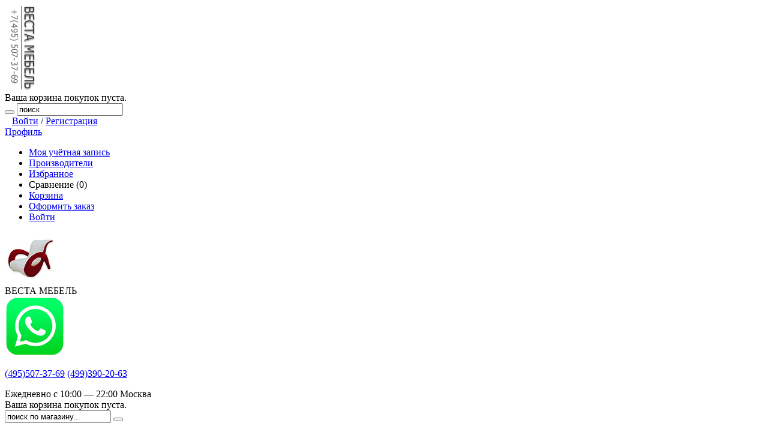

--- FILE ---
content_type: text/html; charset=UTF-8
request_url: https://vesta-mebel.ru/kushetka-alisa-nevada.html
body_size: 24763
content:
<!doctype html>
<html lang="ru">
<!--<!DOCTYPE html PUBLIC "-//W3C//DTD XHTML 1.0 Strict//EN" "http://www.w3.org/TR/xhtml1/DTD/xhtml1-strict.dtd">
<html xmlns="http://www.w3.org/1999/xhtml" xml:lang="" lang="">-->
<head prefix=
    "og: http://ogp.me/ns# 
     fb: http://ogp.me/ns/fb#  
     product: http://ogp.me/ns/product#">
<meta http-equiv="Content-Type" content="text/html; charset=utf-8"/>
<title>Кушетка Алиса невада цена от 18 200 руб. купить в Москве - ВЕСТА МЕБЕЛЬ</title>
<meta name="viewport" content="width=device-width, initial-scale=1">
<meta name="description" content="Кушетка Алиса невада цена от 18 200 руб. купить в Москве с доставкой и гарантией производителя - ВЕСТА МЕБЕЛЬ"/>
<meta name="keywords" content=""/>
<meta name="robots" content="INDEX,FOLLOW"/>
<link rel="icon" href="https://vesta-mebel.ru/media/favicon/stores/20/vesta.ico" type="image/x-icon"/>
<link rel="shortcut icon" href="https://vesta-mebel.ru/media/favicon/stores/20/vesta.ico" type="image/x-icon"/>
<link href='//fonts.googleapis.com/css?family=Oswald'
      rel='stylesheet'>


<!--[if lt IE 7]>
<script type="text/javascript">
    //<![CDATA[
    var BLANK_URL = 'https://vesta-mebel.ru/js/blank.html';
    var BLANK_IMG = 'https://vesta-mebel.ru/js/spacer.gif';
//]]>
</script>
<![endif]-->
<link rel="stylesheet" type="text/css" href="https://vesta-mebel.ru/js/calendar/calendar-win2k-1.css" />
<link rel="stylesheet" type="text/css" href="https://vesta-mebel.ru/skin/frontend/buyshop/default/css/styles.css" media="all" />
<link rel="stylesheet" type="text/css" href="https://vesta-mebel.ru/skin/frontend/base/default/css/widgets.css" media="all" />
<link rel="stylesheet" type="text/css" href="https://vesta-mebel.ru/skin/frontend/buyshop/default/css/layerslider.css" media="all" />
<link rel="stylesheet" type="text/css" href="https://vesta-mebel.ru/skin/frontend/base/default/css/plumrocket/pslogin/pslogin.css" media="all" />
<link rel="stylesheet" type="text/css" href="https://vesta-mebel.ru/skin/frontend/base/default/css/plumrocket/pslogin/pslogin-custom.css" media="all" />
<link rel="stylesheet" type="text/css" href="https://vesta-mebel.ru/skin/frontend/buyshop/default/css/reset.css" media="all" />
<link rel="stylesheet" type="text/css" href="https://vesta-mebel.ru/skin/frontend/buyshop/default/css/bootstrap.css" media="all" />
<link rel="stylesheet" type="text/css" href="https://vesta-mebel.ru/skin/frontend/buyshop/default/css/bootstrap-responsive.css" media="all" />
<link rel="stylesheet" type="text/css" href="https://vesta-mebel.ru/skin/frontend/buyshop/default/css/andepict.css" media="all" />
<link rel="stylesheet" type="text/css" href="https://vesta-mebel.ru/skin/frontend/buyshop/default/css/product-slider.css" media="all" />
<link rel="stylesheet" type="text/css" href="https://vesta-mebel.ru/skin/frontend/buyshop/default/css/fb_style.css" media="all" />
<link rel="stylesheet" type="text/css" href="https://vesta-mebel.ru/skin/frontend/buyshop/default/css/flexslider.css" media="all" />
<link rel="stylesheet" type="text/css" href="https://vesta-mebel.ru/skin/frontend/buyshop/default/css/jquery.selectbox.css" media="all" />
<link rel="stylesheet" type="text/css" href="https://vesta-mebel.ru/skin/frontend/buyshop/default/css/style.css" media="all" />
<link rel="stylesheet" type="text/css" href="https://vesta-mebel.ru/skin/frontend/buyshop/default/css/my_adds.css" media="all" />
<link rel="stylesheet" type="text/css" href="https://vesta-mebel.ru/skin/frontend/buyshop/default/css/fancybox/jquery.fancybox-1.3.4.css" media="all" />
<link rel="stylesheet" type="text/css" href="https://vesta-mebel.ru/skin/frontend/buyshop/default/css/revolution.css" media="all" />
<link rel="stylesheet" type="text/css" href="https://vesta-mebel.ru/skin/frontend/buyshop/default/css/jquery.countdown.css" media="all" />
<link rel="stylesheet" type="text/css" href="https://vesta-mebel.ru/skin/frontend/buyshop/default/css/isotope.css" media="all" />
<link rel="stylesheet" type="text/css" href="https://vesta-mebel.ru/skin/frontend/buyshop/default/css/animate.css" media="all" />
<link rel="stylesheet" type="text/css" href="https://vesta-mebel.ru/skin/frontend/buyshop/default/css/skin_advanced.css" media="all" />
<link rel="stylesheet" type="text/css" href="https://vesta-mebel.ru/skin/frontend/base/default/pektsekye/optionextended/main.css" media="all" />
<link rel="stylesheet" type="text/css" href="https://vesta-mebel.ru/skin/frontend/base/default/pektsekye/optionextended/oxcolorbox.css" media="all" />
<link rel="stylesheet" type="text/css" href="https://vesta-mebel.ru/skin/frontend/base/default/pektsekye/optionextended/tooltipster.css" media="all" />
<link rel="stylesheet" type="text/css" href="https://vesta-mebel.ru/skin/frontend/base/default/pektsekye/optionextended/tooltipster-shadow.css" media="all" />
<link rel="stylesheet" type="text/css" href="https://vesta-mebel.ru/skin/frontend/buyshop/default/css/cloud-zoom.css" media="all" />
<link rel="stylesheet" type="text/css" href="https://vesta-mebel.ru/skin/frontend/buyshop/default/css/print.css" media="print" />
<script type="text/javascript" src="https://vesta-mebel.ru/js/prototype/prototype.js"></script>
<script type="text/javascript" src="https://vesta-mebel.ru/js/lib/ccard.js"></script>
<script type="text/javascript" src="https://vesta-mebel.ru/js/prototype/validation.js"></script>
<script type="text/javascript" src="https://vesta-mebel.ru/js/scriptaculous/builder.js"></script>
<script type="text/javascript" src="https://vesta-mebel.ru/js/scriptaculous/effects.js"></script>
<script type="text/javascript" src="https://vesta-mebel.ru/js/scriptaculous/dragdrop.js"></script>
<script type="text/javascript" src="https://vesta-mebel.ru/js/scriptaculous/controls.js"></script>
<script type="text/javascript" src="https://vesta-mebel.ru/js/scriptaculous/slider.js"></script>
<script type="text/javascript" src="https://vesta-mebel.ru/js/varien/js.js"></script>
<script type="text/javascript" src="https://vesta-mebel.ru/js/varien/form.js"></script>
<script type="text/javascript" src="https://vesta-mebel.ru/js/varien/menu.js"></script>
<script type="text/javascript" src="https://vesta-mebel.ru/js/mage/translate.js"></script>
<script type="text/javascript" src="https://vesta-mebel.ru/js/mage/cookies.js"></script>
<script type="text/javascript" src="https://vesta-mebel.ru/js/amasty/amlanding/amlanding.js"></script>
<script type="text/javascript" src="https://vesta-mebel.ru/js/et/currencymanager/et_currencymanager_round.js"></script>
<script type="text/javascript" src="https://vesta-mebel.ru/js/plumrocket/jquery-1.12.4.min.js"></script>
<script type="text/javascript" src="https://vesta-mebel.ru/js/etheme/buyshop/jquery-1.8.0.min.js"></script>
<script type="text/javascript" src="https://vesta-mebel.ru/js/VS/jquery.mousewheel-3.0.4.pack.js"></script>
<script type="text/javascript" src="https://vesta-mebel.ru/js/VS/ajaxwishlist.js"></script>
<script type="text/javascript" src="https://vesta-mebel.ru/js/VS/addtocart.js"></script>
<script type="text/javascript" src="https://vesta-mebel.ru/js/lightboxes/no-conflict.js"></script>
<script type="text/javascript" src="https://vesta-mebel.ru/js/etheme/buyshop/bootstrap.min.js"></script>
<script type="text/javascript" src="https://vesta-mebel.ru/js/etheme/buyshop/jquery.easing.js"></script>
<script type="text/javascript" src="https://vesta-mebel.ru/js/etheme/buyshop/jquery.selectbox-0.2.min.js"></script>
<script type="text/javascript" src="https://vesta-mebel.ru/js/etheme/buyshop/jquery.mousewheel.pack.js"></script>
<script type="text/javascript" src="https://vesta-mebel.ru/js/etheme/buyshop/jquery.elastislide.js"></script>
<script type="text/javascript" src="https://vesta-mebel.ru/js/VS/jquery.fancybox-1.3.4.pack.js"></script>
<script type="text/javascript" src="https://vesta-mebel.ru/js/etheme/buyshop/jquery.flexslider.min.js"></script>
<script type="text/javascript" src="https://vesta-mebel.ru/js/etheme/buyshop/jquery.tagsphere.min.js"></script>
<script type="text/javascript" src="https://vesta-mebel.ru/js/etheme/buyshop/retina-replace.js"></script>
<script type="text/javascript" src="https://vesta-mebel.ru/js/etheme/buyshop/jquery.plugin.min.js"></script>
<script type="text/javascript" src="https://vesta-mebel.ru/js/etheme/buyshop/jquery.countdown.min.js"></script>
<script type="text/javascript" src="https://vesta-mebel.ru/js/etheme/buyshop/jquery.isotope.min.js"></script>
<script type="text/javascript" src="https://vesta-mebel.ru/js/etheme/buyshop/jquery.jcarousel.min.js"></script>
<script type="text/javascript" src="https://vesta-mebel.ru/js/etheme/buyshop/jquery.inview.js"></script>
<script type="text/javascript" src="https://vesta-mebel.ru/js/etheme/buyshop/custom.js"></script>
<script type="text/javascript" src="https://vesta-mebel.ru/js/varien/product.js"></script>
<script type="text/javascript" src="https://vesta-mebel.ru/js/varien/product_options.js"></script>
<script type="text/javascript" src="https://vesta-mebel.ru/js/varien/configurable.js"></script>
<script type="text/javascript" src="https://vesta-mebel.ru/js/calendar/calendar.js"></script>
<script type="text/javascript" src="https://vesta-mebel.ru/js/calendar/calendar-setup.js"></script>
<script type="text/javascript" src="https://vesta-mebel.ru/js/etheme/buyshop/cloud-zoom.1.0.2.js"></script>
<script type="text/javascript" src="https://vesta-mebel.ru/skin/frontend/base/default/js/plumrocket/pslogin/pslogin.js"></script>
<script type="text/javascript" src="https://vesta-mebel.ru/skin/frontend/buyshop/default/js/lib/modernizr.custom.min.js"></script>
<script type="text/javascript" src="https://vesta-mebel.ru/skin/frontend/buyshop/default/js/app.js"></script>
<script type="text/javascript" src="https://vesta-mebel.ru/skin/frontend/buyshop/default/js/lib/imagesloaded.js"></script>
<script type="text/javascript" src="https://vesta-mebel.ru/skin/frontend/base/default/pektsekye/optionextended/images.js"></script>
<script type="text/javascript" src="https://vesta-mebel.ru/skin/frontend/base/default/pektsekye/optionextended/dependent.js"></script>
<script type="text/javascript" src="https://vesta-mebel.ru/skin/frontend/base/default/pektsekye/optionextended/main.js"></script>
<script type="text/javascript" src="https://vesta-mebel.ru/skin/frontend/base/default/pektsekye/optionextended/jquery.oxcolorbox-min.js"></script>
<script type="text/javascript" src="https://vesta-mebel.ru/skin/frontend/base/default/pektsekye/optionextended/jquery.tooltipster.min.js"></script>
<link rel="publisher" href="https://www.google.com/+DomovenokNetMSK" />
<link rel="canonical" href="https://vesta-mebel.ru/kushetka-alisa-nevada.html" />
<!--[if lt IE 8]>
<link rel="stylesheet" type="text/css" href="https://vesta-mebel.ru/skin/frontend/base/default/css/styles-ie.css" media="all" />
<![endif]-->
<!--[if lt IE 7]>
<script type="text/javascript" src="https://vesta-mebel.ru/js/lib/ds-sleight.js"></script>
<script type="text/javascript" src="https://vesta-mebel.ru/skin/frontend/base/default/js/ie6.js"></script>
<![endif]-->
<!--[if lt IE 9]>
<link rel="stylesheet" type="text/css" href="https://vesta-mebel.ru/skin/frontend/buyshop/default/css/styleie9.css" media="all" />
<script type="text/javascript" src="https://vesta-mebel.ru/js/etheme/buyshop/html5.js"></script>
<script type="text/javascript" src="https://vesta-mebel.ru/js/etheme/buyshop/css3-mediaqueries.js"></script>
<![endif]-->
<!--[if gt IE 9]>
<link rel="stylesheet" type="text/css" href="https://vesta-mebel.ru/skin/frontend/buyshop/default/css/styleie10.css" media="all" />
<![endif]-->
<!--[if lte IE 8]>
<link rel="stylesheet" type="text/css" href="https://vesta-mebel.ru/skin/frontend/buyshop/default/css/styleie8.css" media="all" />
<![endif]-->

<script type="text/javascript">
//<![CDATA[
Mage.Cookies.path     = '/';
Mage.Cookies.domain   = '.vesta-mebel.ru';
//]]>
</script>

<script type="text/javascript">
//<![CDATA[
optionalZipCountries = ["AU","AT","AZ","AX","AL","DZ","AS","AI","AO","AD","AQ","AG","AR","AM","AW","AF","BS","BD","BB","BH","BY","BZ","BE","BJ","BM","BG","BO","BA","BW","BR","IO","BN","BF","BI","BT","VU","VA","GB","HU","VE","VG","VI","UM","TL","VN","GA","HT","GY","GM","GH","GP","GT","GN","GW","DE","GG","GI","HN","HK","GD","GL","GR","GE","GU","DK","JE","DJ","DM","DO","EG","ZM","EH","ZW","IL","IN","ID","JO","IQ","IR","IE","IS","ES","IT","YE","KP","CV","KZ","KY","KH","CM","CA","QA","KE","CY","KG","KI","CN","CC","CO","KM","CG","CD","CR","CI","CU","KW","LA","LV","LS","LR","LB","LY","LT","LI","LU","MU","MR","MG","YT","MO","MK","MW","MY","ML","MV","MT","MA","MQ","MH","MX","MZ","MD","MC","MN","MS","MM","NA","NR","NP","NE","NG","AN","NL","NI","NU","NZ","NC","NO","BV","IM","NF","CX","SH","CK","TC","HM","AE","OM","PK","PW","PS","PA","PG","PY","PE","PN","PL","PT","PR","KR","RE","RU","RW","RO","SV","WS","SM","ST","SA","SZ","MP","SC","BL","MF","PM","SN","VC","KN","LC","RS","SG","SY","SK","SI","US","SB","SO","SD","SR","SL","TJ","TH","TW","TZ","TG","TK","TO","TT","TV","TN","TM","TR","UG","UZ","UA","WF","UY","FO","FM","FJ","PH","FI","FK","FR","GF","PF","TF","HR","CF","TD","ME","CZ","CL","CH","SE","SJ","LK","EC","GQ","ER","EE","ET","ZA","GS","JM","JP"];
//]]>
</script>
            <!-- BEGIN GOOGLE UNIVERSAL ANALYTICS CODE -->
        <script type="text/javascript">
        //<![CDATA[
            (function(i,s,o,g,r,a,m){i['GoogleAnalyticsObject']=r;i[r]=i[r]||function(){
            (i[r].q=i[r].q||[]).push(arguments)},i[r].l=1*new Date();a=s.createElement(o),
            m=s.getElementsByTagName(o)[0];a.async=1;a.src=g;m.parentNode.insertBefore(a,m)
            })(window,document,'script','//www.google-analytics.com/analytics.js','ga');

            
ga('create', 'UA-60469833-1', 'auto');

ga('send', 'pageview');
            
        //]]>
        </script>
        <!-- END GOOGLE UNIVERSAL ANALYTICS CODE -->
    <script type="text/javascript">
    etCurrencyManagerJsConfig ={"precision":-1,"position":8,"display":2,"zerotext":"","input_admin":1,"excludecheckout":"0","cutzerodecimal":1,"cutzerodecimal_suffix":"","min_decimal_count":"0"};
    try {
        extendProductConfigformatPrice();
    } catch (e) {

    }
</script>
<!-- CreareSEO Twitter Product Cards -->
<meta name="twitter:card" content="product" />
<meta name="twitter:site" content="@mebelny" />
<meta name="twitter:creator" content="@mebelny" />
<meta name="twitter:title" content="Кушетка Алиса невада" />
<meta name="twitter:description" content="Габариты: Ширина см 120 x Глубина см 72/82 х Высота см 85 Размер спального места: Ширина см 65/75 x Длина см 190 x Высота см 45 Сиденье: Основа деревянный брус хвойных пород и фанера, ППУ без пружин, войлок, ватин. Обивочная ткань: невада. Есть ящик для белья. Механизм трансформации: выкатной Декоративные подушки: синтепух, ватин, обивочный материал. Гарантия от производителя мебели: 1 год." />
<meta name="twitter:image" content="https://vesta-mebel.ru/media/catalog/product/i/m/img_2928.jpg" />
<meta name="twitter:data1" content="руб.18200" />
<meta name="twitter:label1" content="PRICE" />
<meta name="twitter:data2" content="RU" />
<meta name="twitter:label2" content="LOCATION" />

<!-- CreareSEO Open Graph for Facebook / Other Networks -->
<meta property="og:site_name" content="" />
<meta property="og:type" content="product.item" />
<meta property="og:url" content="https://vesta-mebel.ru/kushetka-alisa-nevada.html" /> 
<meta property="og:title" content="Кушетка Алиса невада" />
<meta property="og:description" content="Габариты: Ширина см 120 x Глубина см 72/82 х Высота см 85 Размер спального места: Ширина см 65/75 x Длина см 190 x Высота см 45 Сиденье: Основа деревянный брус хвойных пород и фанера, ППУ без пружин, войлок, ватин. Обивочная ткань: невада. Есть ящик для белья. Механизм трансформации: выкатной Декоративные подушки: синтепух, ватин, обивочный материал. Гарантия от производителя мебели: 1 год." />
<meta property="og:image" content="https://vesta-mebel.ru/media/catalog/product/i/m/img_2928.jpg" />
<meta property="product:retailer_item_id" content="Кушетка Алиса невада" /> 
<meta property="product:price:amount" content="18200.00" />
<meta property="product:price:currency" content="RUB" />
<meta property="product:availability" content="in stock" />
<meta property="product:condition" content="new" />
<!-- jQuery LightBoxes -->
	<!-- Pirobox Extended -->
<link rel="stylesheet" href="https://vesta-mebel.ru/js/lightboxes/prettyPhoto/css/prettyPhoto.css" type="text/css" media="screen" charset="utf-8" />
<script src="https://vesta-mebel.ru/js/lightboxes/prettyPhoto/js/jquery.prettyPhoto.min.js" type="text/javascript" charset="utf-8"></script>
<!-- Pirobox -->
	

<!-- prettyPhoto -->
<script type="text/javascript">
    jQuery(document).ready(function(){
	   jQuery("a[rel^='prettyPhoto']").prettyPhoto({
		   animation_speed : 'fast',
slideshow : 5000,
autoplay_slideshow : 0,
opacity : 0.8,
show_title : 1,
allow_resize : 1,
default_width : 1000,
default_height : 600,
counter_separator_label : '/',
theme : 'facebook',
horizontal_padding : 20,
hideflash : 0,
modal : 0,
overlay_gallery : 1,
social_tools : 0
	   });
        jQuery("a.video").click(function() {
            jQuery.fancybox({
                'padding'		: 0,
                'autoScale'		: false,
                'transitionIn'	: 'none',
                'transitionOut'	: 'none',
                'title'			: this.title,
                'width'		: 680,
                'height'		: 495,
                'href'			: this.href.replace(new RegExp("watch\\?v=", "i"), 'v/'),
                'type'			: 'swf',
                'swf'			: {
                    'wmode'		: 'transparent',
                    'allowfullscreen'	: 'true'
                }
            });

            return false;
        });
    });
</script>
<!-- //prettyPhoto -->

    <!-- //jQuery LightBoxes -->
<script type="text/javascript">//<![CDATA[
        var Translator = new Translate({"HTML tags are not allowed":"\u0422\u0435\u0433\u0438 HTML \u0437\u0430\u043f\u0440\u0435\u0449\u0435\u043d\u044b","Please select an option.":"\u041f\u043e\u0436\u0430\u043b\u0443\u0439\u0441\u0442\u0430, \u0432\u044b\u0431\u0435\u0440\u0438\u0442\u0435 \u043e\u0434\u0438\u043d \u0432\u0430\u0440\u0438\u0430\u043d\u0442.","This is a required field.":"\u042d\u0442\u043e \u043f\u043e\u043b\u0435 \u043e\u0431\u044f\u0437\u0430\u0442\u0435\u043b\u044c\u043d\u043e \u0434\u043b\u044f \u0437\u0430\u043f\u043e\u043b\u043d\u0435\u043d\u0438\u044f.","Please enter a valid number in this field.":"\u041f\u043e\u0436\u0430\u043b\u0443\u0439\u0441\u0442\u0430, \u0432\u0432\u0435\u0434\u0438\u0442\u0435 \u0432 \u044d\u0442\u043e \u043f\u043e\u043b\u0435 \u043f\u0440\u0430\u0432\u0438\u043b\u044c\u043d\u043e\u0435 \u0447\u0438\u0441\u043b\u043e.","The value is not within the specified range.":"\u0417\u043d\u0430\u0447\u0435\u043d\u0438\u0435 \u043d\u0435 \u0432\u0445\u043e\u0434\u0438\u0442 \u0432 \u0443\u043a\u0430\u0437\u0430\u043d\u043d\u044b\u0439 \u0434\u0438\u0430\u043f\u0430\u0437\u043e\u043d.","Please use numbers only in this field. Please avoid spaces or other characters such as dots or commas.":"\u041f\u043e\u0436\u0430\u043b\u0443\u0439\u0441\u0442\u0430, \u0438\u0441\u043f\u043e\u043b\u044c\u0437\u0443\u0439\u0442\u0435 \u0432 \u044d\u0442\u043e\u043c \u043f\u043e\u043b\u0435 \u0442\u043e\u043b\u044c\u043a\u043e \u0446\u0438\u0444\u0440\u044b. \u0418\u0437\u0431\u0435\u0433\u0430\u0439\u0442\u0435 \u043f\u0440\u043e\u0431\u0435\u043b\u043e\u0432 \u0438\u043b\u0438 \u0434\u0440\u0443\u0433\u0438\u0445 \u0441\u0438\u043c\u0432\u043e\u043b\u043e\u0432, \u043d\u0430\u043f\u043e\u0434\u043e\u0431\u0438\u0435 \u0442\u043e\u0447\u0435\u043a \u0438 \u0437\u0430\u043f\u044f\u0442\u044b\u0445.","Please use letters only (a-z or A-Z) in this field.":"\u041f\u043e\u0436\u0430\u043b\u0443\u0439\u0441\u0442\u0430, \u0438\u0441\u043f\u043e\u043b\u044c\u0437\u0443\u0439\u0442\u0435 \u0432 \u044d\u0442\u043e\u043c \u043f\u043e\u043b\u0435 \u0442\u043e\u043b\u044c\u043a\u043e \u0431\u0443\u043a\u0432\u044b (a-z \u0438\u043b\u0438 A-Z).","Please use only letters (a-z), numbers (0-9) or underscore(_) in this field, first character should be a letter.":"\u041f\u043e\u0436\u0430\u043b\u0443\u0439\u0441\u0442\u0430, \u0438\u0441\u043f\u043e\u043b\u044c\u0437\u0443\u0439\u0442\u0435 \u0432 \u044d\u0442\u043e\u043c \u043f\u043e\u043b\u0435 \u0442\u043e\u043b\u044c\u043a\u043e \u0431\u0443\u043a\u0432\u044b (a-z), \u0446\u0438\u0444\u0440\u044b (0-9) \u0438\u043b\u0438 \u043f\u043e\u0434\u0447\u0451\u0440\u043a\u0438\u0432\u0430\u043d\u0438\u044f(_). \u041f\u0435\u0440\u0432\u044b\u0439 \u0441\u0438\u043c\u0432\u043e\u043b \u0434\u043e\u043b\u0436\u0435\u043d \u0431\u044b\u0442\u044c \u0431\u0443\u043a\u0432\u043e\u0439.","Please use only letters (a-z or A-Z) or numbers (0-9) only in this field. No spaces or other characters are allowed.":"\u041f\u043e\u0436\u0430\u043b\u0443\u0439\u0441\u0442\u0430, \u0438\u0441\u043f\u043e\u043b\u044c\u0437\u0443\u0439\u0442\u0435 \u0432 \u044d\u0442\u043e\u043c \u043f\u043e\u043b\u0435 \u0442\u043e\u043b\u044c\u043a\u043e \u0431\u0443\u043a\u0432\u044b (a-z \u0438\u043b\u0438 A-Z) \u0438\u043b\u0438 \u0446\u0438\u0444\u0440\u044b (0-9). \u041f\u0440\u043e\u0431\u0435\u043b\u044b \u0438 \u0434\u0440\u0443\u0433\u0438\u0435 \u0441\u0438\u043c\u0432\u043e\u043b\u044b \u0437\u0430\u043f\u0440\u0435\u0449\u0435\u043d\u044b.","Please use only letters (a-z or A-Z) or numbers (0-9) or spaces and # only in this field.":"\u041f\u043e\u0436\u0430\u043b\u0443\u0439\u0441\u0442\u0430, \u0438\u0441\u043f\u043e\u043b\u044c\u0437\u0443\u0439\u0442\u0435 \u0432 \u044d\u0442\u043e\u043c \u043f\u043e\u043b\u0435 \u0442\u043e\u043b\u044c\u043a\u043e \u0431\u0443\u043a\u0432\u044b (a-z \u0438\u043b\u0438 A-Z), \u0446\u0438\u0444\u0440\u044b (0-9), \u043f\u0440\u043e\u0431\u0435\u043b\u044b \u0438\u043b\u0438 #.","Please enter a valid phone number. For example (123) 456-7890 or 123-456-7890.":"\u041f\u043e\u0436\u0430\u043b\u0443\u0439\u0441\u0442\u0430, \u0432\u0432\u0435\u0434\u0438\u0442\u0435 \u043f\u0440\u0430\u0432\u0438\u043b\u044c\u043d\u044b\u0439 \u0442\u0435\u043b\u0435\u0444\u043e\u043d\u043d\u044b\u0439 \u043d\u043e\u043c\u0435\u0440. \u041d\u0430\u043f\u0440\u0438\u043c\u0435\u0440, (123) 456-7890 \u0438\u043b\u0438 123-456-7890.","Please enter a valid fax number. For example (123) 456-7890 or 123-456-7890.":"\u041f\u043e\u0436\u0430\u043b\u0443\u0439\u0441\u0442\u0430, \u0432\u0432\u0435\u0434\u0438\u0442\u0435 \u043f\u0440\u0430\u0432\u0438\u043b\u044c\u043d\u044b\u0439 \u043d\u043e\u043c\u0435\u0440 \u0444\u0430\u043a\u0441\u0430. \u041d\u0430\u043f\u0440\u0438\u043c\u0435\u0440, (123) 456-7890 \u0438\u043b\u0438 123-456-7890.","Please enter a valid date.":"\u041f\u043e\u0436\u0430\u043b\u0443\u0439\u0441\u0442\u0430, \u0432\u0432\u0435\u0434\u0438\u0442\u0435 \u043f\u0440\u0430\u0432\u0438\u043b\u044c\u043d\u0443\u044e \u0434\u0430\u0442\u0443.","The From Date value should be less than or equal to the To Date value.":"\u0417\u043d\u0430\u0447\u0435\u043d\u0438\u0435 \u043f\u043e\u043b\u044f \u0421 \u0434\u0430\u0442\u044b \u0434\u043e\u043b\u0436\u043d\u043e \u0431\u044b\u0442\u044c \u043c\u0435\u043d\u044c\u0448\u0435 \u0438\u043b\u0438 \u0440\u0430\u0432\u043d\u044b\u043c \u0437\u043d\u0430\u0447\u0435\u043d\u0438\u044e \u043f\u043e\u043b\u044f \u041f\u043e \u0434\u0430\u0442\u0443","Please enter a valid email address. For example johndoe@domain.com.":"\u041f\u043e\u0436\u0430\u043b\u0443\u0439\u0441\u0442\u0430, \u0432\u0432\u0435\u0434\u0438\u0442\u0435 \u043f\u0440\u0430\u0432\u0438\u043b\u044c\u043d\u044b\u0439 \u0430\u0434\u0440\u0435\u0441 \u044d\u043b\u0435\u043a\u0442\u0440\u043e\u043d\u043d\u043e\u0439 \u043f\u043e\u0447\u0442\u044b (email). \u041d\u0430\u043f\u0440\u0438\u043c\u0435\u0440, ivanivanov@domain.com.","Please use only visible characters and spaces.":"\u041f\u043e\u0436\u0430\u043b\u0443\u0439\u0441\u0442\u0430, \u0438\u0441\u043f\u043e\u043b\u044c\u0437\u0443\u0439\u0442\u0435 \u0442\u043e\u043b\u044c\u043a\u043e \u0432\u0438\u0434\u0438\u043c\u044b\u0435 \u0441\u0438\u043c\u0432\u043e\u043b\u044b \u0438 \u043f\u0440\u043e\u0431\u0435\u043b\u044b.","Please enter 7 or more characters. Password should contain both numeric and alphabetic characters.":"\u041f\u043e\u0436\u0430\u043b\u0443\u0439\u0441\u0442\u0430, \u0432\u0432\u0435\u0434\u0438\u0442\u0435 6 \u0438\u043b\u0438 \u0431\u043e\u043b\u0435\u0435 \u0441\u0438\u043c\u0432\u043e\u043b\u043e\u0432. \u041f\u0430\u0440\u043e\u043b\u044c \u0434\u043e\u043b\u0436\u0435\u043d \u0441\u043e\u0434\u0435\u0440\u0436\u0430\u0442\u044c \u043a\u0430\u043a \u0431\u0443\u043a\u0432\u044b, \u0442\u0430\u043a \u0438 \u0446\u0438\u0444\u0440\u044b.","Please make sure your passwords match.":"\u041f\u043e\u0436\u0430\u043b\u0443\u0439\u0441\u0442\u0430 \u0443\u0431\u0435\u0434\u0438\u0442\u0435\u0441\u044c, \u0447\u0442\u043e \u0432\u0430\u0448\u0438 \u043f\u0430\u0440\u043e\u043b\u0438 \u0441\u043e\u0432\u043f\u0430\u0434\u0430\u044e\u0442.","Please enter a valid URL. Protocol is required (http:\/\/, https:\/\/ or ftp:\/\/)":"\u041f\u043e\u0436\u0430\u043b\u0443\u0439\u0441\u0442\u0430, \u0432\u0432\u0435\u0434\u0438\u0442\u0435 \u043f\u0440\u0430\u0432\u0438\u043b\u044c\u043d\u044b\u0439 \u0430\u0434\u0440\u0435\u0441. \u041d\u0435 \u0437\u0430\u0431\u0443\u0434\u044c\u0442\u0435 \u0443\u043a\u0430\u0437\u0430\u0442\u044c \u043f\u0440\u043e\u0442\u043e\u043a\u043e\u043b (http:\/\/, https:\/\/ \u0438\u043b\u0438 ftp:\/\/)","Please enter a valid URL. For example http:\/\/www.example.com or www.example.com":"\u041f\u043e\u0436\u0430\u043b\u0443\u0439\u0441\u0442\u0430, \u0432\u0432\u0435\u0434\u0438\u0442\u0435 \u043f\u0440\u0430\u0432\u0438\u043b\u044c\u043d\u044b\u0439 \u0430\u0434\u0440\u0435\u0441. \u041d\u0430\u043f\u0440\u0438\u043c\u0435\u0440, http:\/\/www.example.com \u0438\u043b\u0438 www.example.com","Please enter a valid URL Key. For example \"example-page\", \"example-page.html\" or \"anotherlevel\/example-page\".":"\u041f\u043e\u0436\u0430\u043b\u0443\u0439\u0441\u0442\u0430, \u0432\u0432\u0435\u0434\u0438\u0442\u0435 \u043f\u0440\u0430\u0432\u0438\u043b\u044c\u043d\u044b URL Key. \u041d\u0430\u043f\u0440\u0438\u043c\u0435\u0440, \"example-page\", \"example-page.html\" \u0438\u043b\u0438 \"anotherlevel\/example-page\".","Please enter a valid XML-identifier. For example something_1, block5, id-4.":"\u041f\u043e\u0436\u0430\u043b\u0443\u0439\u0441\u0442\u0430, \u0432\u0432\u0435\u0434\u0438\u0442\u0435 \u043f\u0440\u0430\u0432\u0438\u043b\u044c\u043d\u044b\u0439 XML-\u0438\u0434\u0435\u043d\u0442\u0438\u0444\u0438\u043a\u0430\u0442\u043e\u0440. \u041d\u0430\u043f\u0440\u0438\u043c\u0435\u0440, something_1, block5, id-4.","Please enter a valid social security number. For example 123-45-6789.":"\u041f\u043e\u0436\u0430\u043b\u0443\u0439\u0441\u0442\u0430, \u0432\u0432\u0435\u0434\u0438\u0442\u0435 \u043f\u0440\u0430\u0432\u0438\u043b\u044c\u043d\u044b\u0439 \u043d\u043e\u043c\u0435\u0440 \u0441\u043e\u0446\u0438\u0430\u043b\u044c\u043d\u043e\u0433\u043e \u0441\u0442\u0440\u0430\u0445\u043e\u0432\u0430\u043d\u0438\u044f. \u041d\u0430\u043f\u0440\u0438\u043c\u0435\u0440, 123-45-6789.","Please enter a valid zip code. For example 90602 or 90602-1234.":"\u041f\u043e\u0436\u0430\u043b\u0443\u0439\u0441\u0442\u0430, \u0432\u0432\u0435\u0434\u0438\u0442\u0435 \u043f\u0440\u0430\u0432\u0438\u043b\u044c\u043d\u044b\u0439 \u043f\u043e\u0447\u0442\u043e\u0432\u044b\u0439 \u0438\u043d\u0434\u0435\u043a\u0441. \u041d\u0430\u043f\u0440\u0438\u043c\u0435\u0440, 9060 \u0438\u043b\u0438 90602-1234.","Please enter a valid zip code.":"\u041f\u043e\u0436\u0430\u043b\u0443\u0439\u0441\u0442\u0430, \u0432\u0432\u0435\u0434\u0438\u0442\u0435 \u043f\u0440\u0430\u0432\u0438\u043b\u044c\u043d\u044b\u0439 \u043f\u043e\u0447\u0442\u043e\u0432\u044b\u0439 \u0438\u043d\u0434\u0435\u043a\u0441.","Please use this date format: dd\/mm\/yyyy. For example 17\/03\/2006 for the 17th of March, 2006.":"\u041f\u043e\u0436\u0430\u043b\u0443\u0439\u0441\u0442\u0430, \u0438\u0441\u043f\u043e\u043b\u044c\u0437\u0443\u0439\u0442\u0435 \u0434\u043b\u044f \u0434\u0430\u0442\u044b \u0444\u043e\u0440\u043c\u0430\u0442: dd\/mm\/yyyy. \u041d\u0430\u043f\u0440\u0438\u043c\u0435\u0440, 17\/03\/2006 \u0434\u043b\u044f 17-\u0433\u043e \u043c\u0430\u0440\u0442\u0430 2006 \u0433\u043e\u0434\u0430.","Please enter a valid $ amount. For example $100.00.":"\u041f\u043e\u0436\u0430\u043b\u0443\u0439\u0441\u0442\u0430, \u0432\u0432\u0435\u0434\u0438\u0442\u0435 \u043f\u0440\u0430\u0432\u0438\u043b\u044c\u043d\u0443\u044e \u0434\u0435\u043d\u0435\u0436\u043d\u0443\u044e \u0432\u0435\u043b\u0438\u0447\u0438\u043d\u0443. \u041d\u0430\u043f\u0440\u0438\u043c\u0435\u0440, $100.00.","Please select one of the above options.":"\u041f\u043e\u0436\u0430\u043b\u0443\u0439\u0441\u0442\u0430, \u0432\u044b\u0431\u0435\u0440\u0438\u0442\u0435 \u043e\u0434\u0438\u043d \u0438\u0437 \u0432\u044b\u0448\u0435\u0443\u043a\u0430\u0437\u0430\u043d\u043d\u044b\u0445 \u0432\u0430\u0440\u0438\u0430\u043d\u0442\u043e\u0432.","Please select one of the options.":"\u041f\u043e\u0436\u0430\u043b\u0443\u0439\u0441\u0442\u0430, \u0432\u044b\u0431\u0435\u0440\u0438\u0442\u0435 \u043e\u0434\u0438\u043d \u0438\u0437 \u0432\u0430\u0440\u0438\u0430\u043d\u0442\u043e\u0432.","Please select State\/Province.":"\u041f\u043e\u0436\u0430\u043b\u0443\u0439\u0441\u0442\u0430, \u0432\u044b\u0431\u0435\u0440\u0438\u0442\u0435 \u0448\u0442\u0430\u0442\/\u043f\u0440\u043e\u0432\u0438\u043d\u0446\u0438\u044e.","Please enter a number greater than 0 in this field.":"\u041f\u043e\u0436\u0430\u043b\u0443\u0439\u0441\u0442\u0430, \u0432\u0432\u0435\u0434\u0438\u0442\u0435 \u0432 \u044d\u0442\u043e \u043f\u043e\u043b\u0435 \u0447\u0438\u0441\u043b\u043e \u0431\u043e\u043b\u044c\u0448\u0435 0.","Please enter a number 0 or greater in this field.":"\u041f\u043e\u0436\u0430\u043b\u0443\u0439\u0441\u0442\u0430, \u0432\u0432\u0435\u0434\u0438\u0442\u0435 \u0432 \u044d\u0442\u043e \u043f\u043e\u043b\u0435 \u0447\u0438\u0441\u043b\u043e \u043d\u0435 \u043c\u0435\u043d\u044c\u0448\u0435 0.","Please enter a valid credit card number.":"\u041f\u043e\u0436\u0430\u043b\u0443\u0439\u0441\u0442\u0430, \u0432\u0432\u0435\u0434\u0438\u0442\u0435 \u043f\u0440\u0430\u0432\u0438\u043b\u044c\u043d\u044b\u0439 \u043d\u043e\u043c\u0435\u0440 \u043a\u0440\u0435\u0434\u0438\u0442\u043d\u043e\u0439 \u043a\u0430\u0440\u0442\u044b.","Credit card number does not match credit card type.":"\u041d\u043e\u043c\u0435\u0440 \u043a\u0440\u0435\u0434\u0438\u0442\u043d\u043e\u0439 \u043a\u0430\u0440\u0442\u044b \u043d\u0435 \u0441\u043e\u0432\u043f\u0430\u0434\u0430\u0435\u0442 \u0441 \u0442\u0438\u043f\u043e\u043c \u043a\u0430\u0440\u0442\u044b","Card type does not match credit card number.":"\u0422\u0438\u043f \u043a\u0430\u0440\u0442\u044b \u043d\u0435 \u0441\u043e\u0432\u043f\u0430\u0434\u0430\u0435\u0442 \u0441 \u043d\u043e\u043c\u0435\u0440\u043e\u043c \u043a\u0440\u0435\u0434\u0438\u0442\u043d\u043e\u0439 \u043a\u0430\u0440\u0442\u044b.","Incorrect credit card expiration date.":"\u041d\u0435\u0432\u0435\u0440\u043d\u0430\u044f \u0434\u0430\u0442\u0430 \u0438\u0441\u0442\u0435\u0447\u0435\u043d\u0438\u044f \u0441\u0440\u043e\u043a\u0430 \u0434\u0435\u0439\u0441\u0442\u0432\u0438\u044f \u0440\u0430\u0441\u0447\u0451\u0442\u043d\u043e\u0439 \u043a\u0430\u0440\u0442\u044b","Please enter a valid credit card verification number.":"\u041f\u043e\u0436\u0430\u043b\u0443\u0439\u0441\u0442\u0430, \u0432\u0432\u0435\u0434\u0438\u0442\u0435 \u043f\u0440\u0430\u0432\u0438\u043b\u044c\u043d\u044b\u0439 \u043f\u0440\u043e\u0432\u0435\u0440\u043e\u0447\u043d\u044b\u0439 \u043d\u043e\u043c\u0435\u0440 \u043a\u0440\u0435\u0434\u0438\u0442\u043d\u043e\u0439 \u043a\u0430\u0440\u0442\u044b.","Please use only letters (a-z or A-Z), numbers (0-9) or underscore(_) in this field, first character should be a letter.":"\u041f\u043e\u0436\u0430\u043b\u0443\u0439\u0441\u0442\u0430, \u0438\u0441\u043f\u043e\u043b\u044c\u0437\u0443\u0439\u0442\u0435 \u0432 \u044d\u0442\u043e\u043c \u043f\u043e\u043b\u0435 \u0442\u043e\u043b\u044c\u043a\u043e \u0431\u0443\u043a\u0432\u044b (a-z or A-Z), \u0446\u0438\u0444\u0440\u044b (0-9) \u0438\u043b\u0438 \u043f\u043e\u0434\u0447\u0451\u0440\u043a\u0438\u0432\u0430\u043d\u0438\u044f (_). \u041f\u0435\u0440\u0432\u044b\u0439 \u0441\u0438\u043c\u0432\u043e\u043b \u0434\u043e\u043b\u0436\u0435\u043d \u0431\u044b\u0442\u044c \u0431\u0443\u043a\u0432\u043e\u0439.","Please input a valid CSS-length. For example 100px or 77pt or 20em or .5ex or 50%.":"\u041f\u043e\u0436\u0430\u043b\u0443\u0439\u0441\u0442\u0430, \u0432\u0432\u0435\u0434\u0438\u0442\u0435 \u043f\u0440\u0430\u0432\u0438\u043b\u044c\u043d\u0443\u044e CSS - \u0434\u043b\u0438\u043d\u0443. \u041d\u0430\u043f\u0440\u0438\u043c\u0435\u0440, 100px \u0438\u043b\u0438 77pt \u0438\u043b\u0438 20em \u0438\u043b\u0438 .5ex \u0438\u043b\u0438 50%.","Text length does not satisfy specified text range.":"\u0414\u043b\u0438\u043d\u043d\u0430 \u0442\u0435\u043a\u0441\u0442\u0430 \u043d\u0435 \u0443\u0434\u043e\u0432\u043b\u0435\u0442\u0432\u043e\u0440\u044f\u0435\u0442 \u0443\u043a\u0430\u0437\u0430\u043d\u043d\u043e\u043c\u0443 \u0434\u0438\u0430\u043f\u0430\u0437\u043e\u043d\u0443 \u0442\u0435\u043a\u0441\u0442\u0430.","Please enter a number lower than 100.":"\u041f\u043e\u0436\u0430\u043b\u0443\u0439\u0441\u0442\u0430, \u0432\u0432\u0435\u0434\u0438\u0442\u0435 \u0447\u0438\u0441\u043b\u043e \u043c\u0435\u043d\u044c\u0448\u0435 100.","Please select a file":"\u041f\u043e\u0436\u0430\u043b\u0443\u0439\u0441\u0442\u0430, \u0432\u044b\u0431\u0435\u0440\u0438\u0442\u0435 \u0444\u0430\u0439\u043b","Please enter issue number or start date for switch\/solo card type.":"\u041f\u043e\u0436\u0430\u043b\u0443\u0439\u0441\u0442\u0430, \u0432\u0432\u0435\u0434\u0438\u0442\u0435 \u043d\u043e\u043c\u0435\u0440 \u0432\u043e\u043f\u0440\u043e\u0441\u0430 \u0438\u043b\u0438 \u0434\u0430\u0442\u0443 \u043d\u0430\u0447\u0430\u043b\u0430 \u0434\u043b\u044f \u0442\u0438\u043f\u0430 \u043a\u0430\u0440\u0442\u044b switch\/solo.","Please wait, loading...":"\u041f\u043e\u0436\u0430\u043b\u0443\u0439\u0441\u0442\u0430, \u043f\u043e\u0434\u043e\u0436\u0434\u0438\u0442\u0435, \u0438\u0434\u0435\u0442 \u0437\u0430\u0433\u0440\u0443\u0437\u043a\u0430...","This date is a required value.":"\u042d\u0442\u0430 \u0434\u0430\u0442\u0430 - \u043e\u0431\u044f\u0437\u0430\u0442\u0435\u043b\u044c\u043d\u043e\u0435 \u0437\u043d\u0430\u0447\u0435\u043d\u0438\u0435.","Please enter a valid day (1-%d).":"\u041f\u043e\u0436\u0430\u043b\u0443\u0439\u0441\u0442\u0430, \u0432\u0432\u0435\u0434\u0438\u0442\u0435 \u043f\u0440\u0430\u0432\u0438\u043b\u044c\u043d\u044b\u0439 \u0434\u0435\u043d\u044c (1-%d).","Please enter a valid month (1-12).":"\u041f\u043e\u0436\u0430\u043b\u0443\u0439\u0441\u0442\u0430, \u0432\u0432\u0435\u0434\u0438\u0442\u0435 \u043f\u0440\u0430\u0432\u0438\u043b\u044c\u043d\u044b\u0439 \u043c\u0435\u0441\u044f\u0446 (1-12).","Please enter a valid year (1900-%d).":"\u041f\u043e\u0436\u0430\u043b\u0443\u0439\u0441\u0442\u0430, \u0432\u0432\u0435\u0434\u0438\u0442\u0435 \u043f\u0440\u0430\u0432\u0438\u043b\u044c\u043d\u044b\u0439 \u0433\u043e\u0434 (1900-%d).","Please enter a valid full date":"\u041f\u043e\u0436\u0430\u043b\u0443\u0439\u0441\u0442\u0430, \u0432\u0432\u0435\u0434\u0438\u0442\u0435 \u043f\u0440\u0430\u0432\u0438\u043b\u044c\u043d\u0443\u044e \u043f\u043e\u043b\u043d\u0443\u044e \u0434\u0430\u0442\u0443.","Please enter a valid date between %s and %s":"\u041f\u043e\u0436\u0430\u043b\u0443\u0439\u0441\u0442\u0430, \u0432\u0432\u0435\u0434\u0438\u0442\u0435 \u043f\u0440\u0430\u0432\u0438\u043b\u044c\u043d\u0443\u044e \u0434\u0430\u0442\u0443 \u043c\u0435\u0436\u0434\u0443 %s \u0438 %s","Please enter a valid date equal to or greater than %s":"\u041f\u043e\u0436\u0430\u043b\u0443\u0439\u0441\u0442\u0430, \u0432\u0432\u0435\u0434\u0438\u0442\u0435 \u043f\u0440\u0430\u0432\u0438\u043b\u044c\u043d\u0443\u044e \u0434\u0430\u0442\u0443 \u0440\u0430\u0432\u043d\u0443\u044e \u0438\u043b\u0438 \u0431\u043e\u043b\u044c\u0448\u0435 \u0447\u0435\u043c %s","Please enter a valid date less than or equal to %s":"\u041f\u043e\u0436\u0430\u043b\u0443\u0439\u0441\u0442\u0430, \u0432\u0432\u0435\u0434\u0438\u0442\u0435 \u043f\u0440\u0430\u0432\u0438\u043b\u044c\u043d\u0443\u044e \u0434\u0430\u0442\u0443 \u0440\u0430\u0432\u043d\u0443\u044e \u0438\u043b\u0438 \u043c\u0435\u043d\u044c\u0448\u0435 \u0447\u0435\u043c %s","Complete":"\u0417\u0430\u0432\u0435\u0440\u0448\u0451\u043d","Add Products":"\u0414\u043e\u0431\u0430\u0432\u0438\u0442\u044c \u0442\u043e\u0432\u0430\u0440\u044b","Please choose to register or to checkout as a guest":"\u041f\u043e\u0436\u0430\u043b\u0443\u0439\u0441\u0442\u0430, \u0441\u0434\u0435\u043b\u0430\u0439\u0442\u0435 \u0432\u044b\u0431\u043e\u0440: \u0437\u0430\u0440\u0435\u0433\u0438\u0441\u0442\u0440\u0438\u0440\u043e\u0432\u0430\u0442\u044c\u0441\u044f \u0438\u043b\u0438 \u043e\u0444\u043e\u0440\u043c\u0438\u0442\u044c \u0437\u0430\u043a\u0430\u0437 \u0431\u0435\u0437 \u0440\u0435\u0433\u0438\u0441\u0442\u0440\u0430\u0446\u0438\u0438 \u043d\u0430 \u0441\u0430\u0439\u0442\u0435","Your order cannot be completed at this time as there is no shipping methods available for it. Please make necessary changes in your shipping address.":"\u0412\u0430\u0448 \u0437\u0430\u043a\u0430\u0437 \u043d\u0435 \u043c\u043e\u0436\u0435\u0442 \u0431\u044b\u0442\u044c \u0437\u0430\u0432\u0435\u0440\u0448\u0451\u043d \u0432 \u0434\u0430\u043d\u043d\u044b\u0439 \u043c\u043e\u043c\u0435\u043d\u0442, \u043f\u043e\u0441\u043a\u043e\u043b\u044c\u043a\u0443 \u0434\u043b\u044f \u043d\u0435\u0433\u043e \u043d\u0435\u0442 \u0434\u043e\u0441\u0442\u0443\u043f\u043d\u044b\u0445 \u043c\u0435\u0442\u043e\u0434\u043e\u0432 \u0434\u043e\u0441\u0442\u0430\u0432\u043a\u0438. \u041f\u043e\u0436\u0430\u043b\u0443\u0439\u0441\u0442\u0430, \u0432\u043d\u0435\u0441\u0438\u0442\u0435 \u043d\u0435\u043e\u0431\u0445\u043e\u0434\u0438\u043c\u044b\u0435 \u0438\u0437\u043c\u0435\u043d\u0435\u043d\u0438\u044f \u0432 \u0430\u0434\u0440\u0435\u0441 \u0434\u043e\u0441\u0442\u0430\u0432\u043a\u0438.","Please specify shipping method.":"\u041f\u043e\u0436\u0430\u043b\u0443\u0439\u0441\u0442\u0430, \u0443\u043a\u0430\u0436\u0438\u0442\u0435 \u043c\u0435\u0442\u043e\u0434 \u0434\u043e\u0441\u0442\u0430\u0432\u043a\u0438.","Your order cannot be completed at this time as there is no payment methods available for it.":"\u0412\u0430\u0448 \u0437\u0430\u043a\u0430\u0437 \u043d\u0435 \u043c\u043e\u0436\u0435\u0442 \u0431\u044b\u0442\u044c \u0437\u0430\u0432\u0435\u0440\u0448\u0451\u043d \u0432 \u0434\u0430\u043d\u043d\u044b\u0439 \u043c\u043e\u043c\u0435\u043d\u0442, \u043f\u043e\u0441\u043a\u043e\u043b\u044c\u043a\u0443 \u0434\u043b\u044f \u043d\u0435\u0433\u043e \u043d\u0435\u0442 \u0434\u043e\u0441\u0442\u0443\u043f\u043d\u044b\u0445 \u043c\u0435\u0442\u043e\u0434\u043e\u0432 \u043e\u043f\u043b\u0430\u0442\u044b.","Please specify payment method.":"\u041f\u043e\u0436\u0430\u043b\u0443\u0439\u0441\u0442\u0430, \u0443\u043a\u0430\u0436\u0438\u0442\u0435 \u043c\u0435\u0442\u043e\u0434 \u043e\u043f\u043b\u0430\u0442\u044b.","Add to Cart":"\u0414\u043e\u0431\u0430\u0432\u0438\u0442\u044c \u0432 \u043a\u043e\u0440\u0437\u0438\u043d\u0443","In Stock":"\u0412 \u043d\u0430\u043b\u0438\u0447\u0438\u0438","Out of Stock":"\u041d\u0435\u0442 \u0432 \u043d\u0430\u043b\u0438\u0447\u0438\u0438"});
        //]]></script>
<link type="text/css" href="https://vesta-mebel.ru/skin/frontend/buyshop/default/css/colors/colors_vestamebel_ru.css" rel="stylesheet" />

</head>
<body class="shop no_msie   catalog-product-view catalog-product-view product-kushetka-alisa-nevada">

<!-- Social Schema added by CreareSEO -->
 <script type="application/ld+json">
{ "@context" : "http://schema.org",
  "@type" : "Organization",
  "name" : "",
  "url" : "https://vesta-mebel.ru/",
  "sameAs" : [   "https://ok.ru/mebelvmoskve",    "http://my.mail.ru/community/domovenok.net/",    "https://vk.com/domovenok_net",    "https://www.facebook.com/mebelmsk",    "https://twitter.com/mebelny",    "https://plus.google.com/+DomovenokNetMeb"  ]
}
</script>
<!-- Logo Schema added by CreareSEO -->
<script type="application/ld+json">
    {
      "@context": "http://schema.org",
      "@type": "Organization",
      "url": "https://vesta-mebel.ru/",
      "logo": "https://vesta-mebel.ru/skin/frontend/buyshop/default/images/logo.gif"
    }
</script><!-- Organization Schema added by CreareSEO -->
<script type="application/ld+json">
{
  "@context": "http://schema.org",
  "@type": "Organization",
  "address": {
    "@type": "PostalAddress",
    "addressLocality": "Москва",
    "postalCode": "101010",
    "streetAddress": "Москва",
    "addressRegion": "Москва"
  },
  "name": "",
  "telephone": ""
}
</script><!-- Product Schema added by CreareSEO -->
<script type="application/ld+json">
{
  "@context": "http://schema.org",
  "@type": "Product",
  "description": "Габариты: Ширина см 120 x Глубина см 72/82 х Высота см 85 Размер спального места: Ширина см 65/75 x Длина см 190 x Высота см 45 Сиденье: Основа деревянный брус хвойных пород и фанера, ППУ без пружин, войлок, ватин. Обивочная ткань: невада. Есть ящик для белья. Механизм трансформации: выкатной Декоративные подушки: синтепух, ватин, обивочный материал. Гарантия от производителя мебели: 1 год.",
  "name": "Кушетка Алиса невада",
  "image": "https://vesta-mebel.ru/media/catalog/product/i/m/img_2928.jpg",
  "sku": "Кушетка Алиса невада",
  "url": "https://vesta-mebel.ru/kushetka-alisa-nevada.html",
    "brand": "Алтей Люкс",
    "offers": [
        {
    	"@type": "Offer",
        "itemCondition": "http://schema.org/NewCondition",
    	 "price": "18200.00",
    	"availability": "http://schema.org/InStock",
    	"priceCurrency": "RUB"

    }
       ]
  }
</script>

<div itemscope="itemscope" itemtype="http://schema.org/Product">    
    <meta itemprop="name" content="Кушетка Алиса невада"/>    
    <meta itemprop="image" content="https://vesta-mebel.ru/media/catalog/product/cache/20/image/870ef7cc6ca07131d09a70df5b78f931/i/m/img_2928.jpg"/>
    	
    <div itemprop="offers" itemscope="itemscope" itemtype="http://schema.org/Offer">
        <meta itemprop="priceCurrency" content="RUB"/>
        <meta itemprop="price" content="18200"/>		 
                    <meta itemprop="availability" href="http://schema.org/InStock" content="In stock"/>
                		
    </div>
    <meta itemprop="description" content="Габариты: Ш120xГ72/82хВ85 Сп. место: Ш65/75xД190xВ45

Сиденье: Основа хвойный брус и фанера, ППУ, войлок, ватин.
Обивочная ткань: невада.
Есть ящик для белья.
Трансформация: &quot;кушетка&quot; (открывается в сторону).
Декоративные подушки: синтепух, ватин, обивочный материал.
Гарантия: 1 год.
"/>
    <meta itemprop="sku" content="sku:Кушетка Алиса невада" />
        <meta itemprop="brand" content="Алтей Люкс"/> 	
    		
</div>

<div id="wrap">
    <div id="right_toolbar" class="hidden-phone hidden-tablet">
    <div><a href="https://vesta-mebel.ru/"><img src="https://vesta-mebel.ru/media/buyshop/stores/20/logo_2xvm.png" width="52" height="142" alt=""></a></div>
    
<div class="shoppingcart">
    <div class="fadelink"><span class="pull-right">
        <a href="https://vesta-mebel.ru/checkout/cart/?___SID=U" class="btn"><i class="icon-basket icon-large"></i></a> </span>        <div class="shopping_cart_mini hidden-phone hidden-tablet empty">


            <div class="inner-wrapper">
                                            <span class="empty">Ваша корзина покупок пуста.</span>
                          </div>
        </div>
    </div>
</div>










    <div class="search_wrapper">
    <form class="form-search" action="https://vesta-mebel.ru/catalogsearch/result/"  method="get">
        <button type="submit" class="btn"><i class="icon-search-2 icon-large"></i></button>
        <input type="text" name="q" class="input-medium search-query" value="поиск" onblur="if (this.value == '') {this.value = 'поиск';}" onfocus="if(this.value == 'поиск') {this.value = '';}">
    </form>
</div>    <div id="back-top"> <a href="#top"><i class="icon-up-2"></i></a> </div>
</div>
        <!--TOPLINE v2-->
    <div id="topline" >
        <div class="container">
            <div class="wrapper_w">
<!-- START SHOW PHONE in first line ****
                <div class="pull-left hidden-phone hidden-tablet ">
                    <div class="phone">                    <p><span><em class="icon-mobile-alt"></em></span><span>  <a href="tel:+74955073769">(495)507-37-69</a>  <a href="tel:+74993902063">(499)390-20-63</a></span></p>
              </div>
                </div>
**** END SHOW PHONE -->                
                <div class="pull-right">

                    <div class="alignright"><span class="hidden-small-desktop"> &nbsp;&nbsp;</span>

                                                
                                <div class="hidden-phone" style="display: inline-block"> 
                                    <a href="https://vesta-mebel.ru/customer/account/login/">Войти</a> /
                                    <a href="https://vesta-mebel.ru/customer/account/create/">Регистрация</a> &nbsp;&nbsp;
                                </div>
                                                    <div class="fadelink"  style="z-index:50006"> <a href="#">Профиль</a>
                            <div class="ul_wrapper toplinks">
                                <ul class="links">
                        <li class="first" ><a href="https://vesta-mebel.ru/customer/account/?___SID=S" title="Моя учётная запись" >Моя учётная запись</a></li>
                                <li ><a href="https://vesta-mebel.ru/manufacturer/index/?___SID=U" title="Производители" >Производители</a></li>
                                <li ><a href="https://vesta-mebel.ru/wishlist/?___SID=S" title="Избранное" >Избранное</a></li>
                                
<li ><a  title="Сравнение (0)"  >Сравнение (0)</a></li>
                                <li ><a href="https://vesta-mebel.ru/checkout/cart/?___SID=U" title="Корзина" class="top-link-cart">Корзина</a></li>
                                <li ><a href="https://vesta-mebel.ru/onestepcheckout/?___SID=S" title="Оформить заказ" class="top-link-checkout">Оформить заказ</a></li>
                                <li class=" last" ><a href="https://vesta-mebel.ru/customer/account/login/?___SID=S" title="Войти" >Войти</a></li>
            </ul>
                            </div>
                        </div>
                        
                        

                        




                    </div>
                </div>
            </div>
        </div>
    </div>
    <!--TOPLINE v2 EOF-->
    



    

<!--HEADER-->
<div class="header_wrapper ">
        <div id="header" data-retina="true"  >


        <div class="container">
            <div class="wrapper_w">
                <div id="logo"> <a href="https://vesta-mebel.ru/"><img   data-retina="true" src="https://vesta-mebel.ru/media/buyshop/stores/20/vesta.jpg"  alt="ВЕСТА МЕБЕЛЬ"></a> </div>

<!-- BEGIN HEADER from template\custom\topline.phtml -->
								<div class="logo_text_box">
									<div class="logo_text">ВЕСТА МЕБЕЛЬ									<!-- Whatsapp -->
									<div>
									  <a href="https://wa.me/79255073769" title="Написать в Whatsapp">
								          <img class="whatsapp" src="/media/buyshop/default/whatsapp100x100.png"/>
									  </a>
									</div>
                                                                        </div>
									<div class="phone_text">                    <p><span><em class="icon-mobile-alt"></em></span><span>  <a href="tel:+74955073769">(495)507-37-69</a>  <a href="tel:+74993902063">(499)390-20-63</a></span></p>
              </div>
									<div class="welcome_text">Ежедневно с 10:00 — 22:00 Москва</div>
								</div>	
<!-- END OF HEADER -->                
                
                <div class="pull-right padding-1">
                    
<div class="shoppingcart">
    <div class="fadelink"><span class="pull-right">
        <a href="https://vesta-mebel.ru/checkout/cart/?___SID=U" class="btn"><i class="icon-basket icon-large"></i></a> </span>        <div class="shopping_cart_mini hidden-phone hidden-tablet empty">


            <div class="inner-wrapper">
                                            <span class="empty">Ваша корзина покупок пуста.</span>
                          </div>
        </div>
    </div>
</div>









                </div>
                <div class="pull-right padding-1">
                    <div id="search_mini_form"  class="form-search-wrapper"  data-retina="true" >
    <form class="form-search" id="form-search" action="https://vesta-mebel.ru/catalogsearch/result/" method="get">
        <input id="search" name="q" type="text" class="search-query" value="поиск по магазину..." onblur="if (this.value == '') {this.value = 'поиск по магазину...';}" onfocus="if(this.value == 'поиск по магазину...') {this.value = '';}">
        <button type="submit" class="btn" onClick="document.getElementById('form-search').submit()"><i class="icon-search-2 icon-large"></i></button>
        <div id="search_autocomplete" class="search-autocomplete"></div>
        <script type="text/javascript">
            //<![CDATA[
            var searchForm = new Varien.searchForm('search_mini_form', 'search', 'Введите запрос...');
            searchForm.initAutocomplete('https://vesta-mebel.ru/catalogsearch/ajax/suggest/', 'search_autocomplete');
            //]]>
        </script>
    </form>
</div>                </div>
            </div>
                            

<div class="row">
    <div class="span12">
        <nav>

        <ul class="nav nav-list hidden-desktop">
            <li class="nav-header"><a href="#level1" title="" data-toggle="collapse"><i class="icon-th"></i>&nbsp;&nbsp;
                МЕНЮ <i class="icon-down pull-right"></i> </a>
                <ul class="collapse in" id="level1">
                    <li class="level0 nav-1 first">
<a href="https://vesta-mebel.ru/divany.html">
<span>ДИВАНЫ</span>
</a>
</li><li class="level0 nav-2">
<a href="https://vesta-mebel.ru/kresla-krovati.html">
<span>КРЕСЛА-КРОВАТИ</span>
</a>
</li><li class="level0 nav-3">
<a href="https://vesta-mebel.ru/kresla.html">
<span>КРЕСЛА</span>
</a>
</li><li class="level0 nav-4">
<a href="https://vesta-mebel.ru/krovati.html">
<span>КРОВАТИ</span>
</a>
</li><li class="level0 nav-5">
<a href="https://vesta-mebel.ru/kushetki.html">
<span>КУШЕТКИ</span>
</a>
</li><li class="level0 nav-6">
<a href="https://vesta-mebel.ru/tahty.html">
<span>ТАХТЫ</span>
</a>
</li><li class="level0 nav-7 last">
<a href="https://vesta-mebel.ru/pufiki.html">
<span>ПУФИКИ</span>
</a>
</li>
                    <!--#1 DUPLICATE THIS SECTION IF YOU WANT MORE CUSTOM MENU ITEMS-->
                                        <!--end #1-->

                    <!--#2 DUPLICATE THIS SECTION IF YOU WANT MORE SIMPLE  MENU LINKS-->
                                        <!--end #2-->

                </ul>
            </li>
        </ul>




                <div id="megamenu">
        
            <ul id="nav" >
                

                                <li class="level0 nav-8 first">
<a href="https://vesta-mebel.ru/divany.html">
<span>ДИВАНЫ</span>
</a>
</li><li class="level0 nav-9">
<a href="https://vesta-mebel.ru/kresla-krovati.html">
<span>КРЕСЛА-КРОВАТИ</span>
</a>
</li><li class="level0 nav-10">
<a href="https://vesta-mebel.ru/kresla.html">
<span>КРЕСЛА</span>
</a>
</li><li class="level0 nav-11">
<a href="https://vesta-mebel.ru/krovati.html">
<span>КРОВАТИ</span>
</a>
</li><li class="level0 nav-12">
<a href="https://vesta-mebel.ru/kushetki.html">
<span>КУШЕТКИ</span>
</a>
</li><li class="level0 nav-13">
<a href="https://vesta-mebel.ru/tahty.html">
<span>ТАХТЫ</span>
</a>
</li><li class="level0 nav-14 last">
<a href="https://vesta-mebel.ru/pufiki.html">
<span>ПУФИКИ</span>
</a>
</li>                


                



                <!--#2 DUPLICATE THIS SECTION IF YOU WANT MORE SIMPLE  MENU LINKS-->
                                <!--end #2-->



            </ul>

                </div>
                </nav>
    </div>
</div>





                    </div>
    </div>
</div>

<!--HEADER EOF-->


<div id="spy" class="visible-desktop">
<div class="container">
<div class="row">
<div class="span12">
    <nav>

    </nav>
</div>
<div class="spy-left">
    <div class="logo"><a href="https://vesta-mebel.ru/"><img   data-retina="true" src="https://vesta-mebel.ru/media/buyshop/stores/20/vesta.jpg"  alt="ВЕСТА МЕБЕЛЬ"></a></div>
</div>
<div class="spy-right">
   <div class="spyshop"></div>
    <div class="form-search-wrapper">
    <form class="form-search" id="form-search-spy" action="https://vesta-mebel.ru/catalogsearch/result/" method="get">
        <input type="text" class="search-query" placeholder="Поиск..." name="q">
        <button type="submit" class="btn" onClick="document.getElementById('orm-search-spy').submit()"><i class="icon-search-2 icon-large"></i> </button>
    </form>
</div>





</div>
</div>
</div>
</div>

<script type="text/javascript">
    jQuery(function() {
        jQuery(window).scroll(function() {
            if (jQuery(".container").width()>767){
                if (jQuery(this).scrollTop() > jQuery ('#header .wrapper_w').height() +60+ jQuery ('#topline').height()) {
                    jQuery('#spy').addClass('fix');
					if(jQuery('#megamenu').length)
					{
						jQuery('#spy nav').html(jQuery('#megamenu:first').clone());
					}else if(jQuery('#nav.simple').length)
					{
						jQuery('#spy nav').html(jQuery('#nav.simple:first').clone());
					}



                    jQuery('#spy .spyshop').html(jQuery('.pull-right.padding-1 .shoppingcart').clone());
                    jQuery("#spy .shoppingcart .fadelink").mouseenter(function() {
                        jQuery(this).parent().find(".shopping_cart_mini").stop(true, true).fadeIn(200, "linear");
                    });
                    jQuery("#spy .shoppingcart .fadelink").mouseleave(function() {
                        jQuery(this).parent().find(".shopping_cart_mini").stop(true, true).fadeOut(200, "linear");
                    });
                } else {
                    jQuery('#spy').removeClass('fix');
                }}
        });

    });
</script>
        <section id="content">
        <div class="container top">
                            <noscript>
        <div class="global-site-notice noscript">
            <div class="notice-inner">
                <p>
                    <strong>Скорее всего в вашем браузере отключён JavaScript.</strong><br />
                    Вы должны включить JavaScript в вашем браузере, чтобы использовать все возможности этого сайта.                </p>
            </div>
        </div>
    </noscript>
            <script type="text/javascript">
    var optionsPrice = new Product.OptionsPrice({"priceFormat":{"pattern":"%s\u00a0\u0440\u0443\u0431.","precision":-1,"requiredPrecision":-1,"decimalSymbol":",","groupSymbol":"\u00a0","groupLength":3,"integerRequired":1},"includeTax":"false","showIncludeTax":false,"showBothPrices":false,"idSuffix":"_clone","oldPlusDisposition":0,"plusDisposition":0,"plusDispositionTax":0,"oldMinusDisposition":0,"minusDisposition":0,"productId":"137","productPrice":18200,"productOldPrice":18200,"priceInclTax":18200,"priceExclTax":18200,"skipCalculate":1,"defaultTax":0,"currentTax":0,"tierPrices":[],"tierPricesInclTax":[],"swatchPrices":null});
</script>
<div id="messages_product_view"></div>




<!--BREADCRUMBS-->
<div class="content_top">
    <div class="wrapper_w">
        <div class="pull-left">
            <div class="breadcrumbs hidden-phone">
    <div itemscope itemtype="http://schema.org/BreadcrumbList" id="breadcrumbs">
     	                     
          <span itemprop="itemListElement" itemscope itemtype="http://schema.org/ListItem" style="padding:0;">
    	                    <a itemprop="item" href="https://vesta-mebel.ru/" title="Перейти на главную страницу">
                   <span itemprop="name" style="padding:0;">Мягкая мебель</span>
                   <meta itemprop="position" content="1" /> 
                </a>
                                        <span>›</span>
                    </span>
     
                     
          <span itemprop="itemListElement" itemscope itemtype="http://schema.org/ListItem" style="padding:0;">
    	        
                                <a itemprop="item" href="https://vesta-mebel.ru/kushetka-alisa-nevada.html" title="">
                   <span itemprop="name" style="padding:0;">Кушетка Алиса невада</span>
                   <meta itemprop="position" content="2" /> 
                </a>
                                </span>
     
            </div>  
</div>
        </div>
        
    </div>
</div>
<!--BREADCRUMBS EOF-->


<!--PRODUCT BOX-->
<form action="https://vesta-mebel.ru/checkout/cart/add/uenc/aHR0cHM6Ly92ZXN0YS1tZWJlbC5ydS9rdXNoZXRrYS1hbGlzYS1uZXZhZGEuaHRtbD9fX19TSUQ9VQ,,/product/137/form_key/o3BAz6bRzDSWzTrk/" method="post" id="product_addtocart_form" enctype="multipart/form-data">
    <div class="product-box">

        <div class="no-display">
            <input type="hidden" name="product" value="137" />
            <input type="hidden" name="related_product" id="related-products-field" value="" />
        </div>
        <div class="row">


        <div class="span6">
            <div class="product-img-box">
                <div class="row">
                                        <div class="span1">
                        <div class="more-views flexslider">
                            <ul  class="slides">
                                
            <li> <a title="Кушетка Алиса невада" href="https://vesta-mebel.ru/media/catalog/product/cache/20/image/870ef7cc6ca07131d09a70df5b78f931/i/m/img_2928.jpg" rel="prettyPhoto[media_gallery]" class=""> <img src="https://vesta-mebel.ru/media/catalog/product/cache/20/thumbnail/62x/15f8b5cbfe12ca5bfc1bc37c47044df3/i/m/img_2928.jpg" alt="Кушетка Алиса невада" /> </a> </li>        <li> <a title="Кушетка Алиса невада" href="https://vesta-mebel.ru/media/catalog/product/cache/20/image/870ef7cc6ca07131d09a70df5b78f931/i/m/img_2930.jpg" rel="prettyPhoto[media_gallery]" class=""> <img src="https://vesta-mebel.ru/media/catalog/product/cache/20/thumbnail/62x/15f8b5cbfe12ca5bfc1bc37c47044df3/i/m/img_2930.jpg" alt="Кушетка Алиса невада" /> </a> </li>        

                                                            </ul>
                        </div>
                    </div>
                    
                    <div class="span5">
                        <div class="product-image">
                            <a class="" rel="prettyPhoto[media_gallery]" title="Кушетка Алиса невада"  href="https://vesta-mebel.ru/media/catalog/product/cache/20/image/870ef7cc6ca07131d09a70df5b78f931/i/m/img_2928.jpg" >
                                <img class="product-retina" data-image2x="https://vesta-mebel.ru/media/catalog/product/cache/20/image/920x880/870ef7cc6ca07131d09a70df5b78f931/i/m/img_2928.jpg" src="https://vesta-mebel.ru/media/catalog/product/cache/20/image/460x440/870ef7cc6ca07131d09a70df5b78f931/i/m/img_2928.jpg" alt="Кушетка Алиса невада" title="Кушетка Алиса невада"  />
                            </a>
                        </div>
                        <div class="pull-right hidden"><a href="#" class="fancybox fancy-zoom"><i class="icon-zoom-in"></i></a></div>
                    </div>

                </div>
            </div>
        </div>


        <div class="span6">
            <div class="product-shop">

                


                <div class="product_info_left">
                    <div class="product-name">
                        <h1>Кушетка Алиса невада</h1>
                    </div>

                    



                                        <div class="product_type_data_price">
    <p class="availability in-stock">Доступность: <span>Есть в наличии</span></p>

</div>
                    



                                            <div class="short-description"><p>Габариты: Ширина см <strong>120</strong> x Глубина см <strong>72/82</strong> х Высота см <strong>85</strong><br /> Размер спального места: Ширина см <strong>65/75</strong> x Длина см <strong>190</strong> x Высота см <strong>45</strong></p><ul><li>Сиденье: Основа деревянный брус хвойных пород и фанера, ППУ без пружин, войлок, ватин.</li><li>Обивочная ткань: невада.</li><li>Есть ящик для белья.</li><li>Механизм трансформации: выкатной</li><li>Декоративные подушки: синтепух, ватин, обивочный материал.</li><li>Гарантия от производителя мебели: 1 год.</li></ul></div>
                    

                    




                                        

                        
    <div class="price-box">
                                                                <span class="regular-price" id="product-price-137">
                                            <span class="price">18 200 руб.</span>                                    </span>
                        
        </div>

                    
                                                          
                    



                                          



                    

                                        <div class="product-options" id="product-options-wrapper">
    <script type="text/javascript">
//<![CDATA[
var DateOption = Class.create({

    getDaysInMonth: function(month, year)
    {
        var curDate = new Date();
        if (!month) {
            month = curDate.getMonth();
        }
        if (2 == month && !year) { // leap year assumption for unknown year
            return 29;
        }
        if (!year) {
            year = curDate.getFullYear();
        }
        return 32 - new Date(year, month - 1, 32).getDate();
    },

    reloadMonth: function(event)
    {
        var selectEl = event.findElement();
        var idParts = selectEl.id.split("_");
        if (idParts.length != 3) {
            return false;
        }
        var optionIdPrefix = idParts[0] + "_" + idParts[1];
        var month = parseInt($(optionIdPrefix + "_month").value);
        var year = parseInt($(optionIdPrefix + "_year").value);
        var dayEl = $(optionIdPrefix + "_day");

        var days = this.getDaysInMonth(month, year);

        //remove days
        for (var i = dayEl.options.length - 1; i >= 0; i--) {
            if (dayEl.options[i].value > days) {
                dayEl.remove(dayEl.options[i].index);
            }
        }

        // add days
        var lastDay = parseInt(dayEl.options[dayEl.options.length-1].value);
        for (i = lastDay + 1; i <= days; i++) {
            this.addOption(dayEl, i, i);
        }
    },

    addOption: function(select, text, value)
    {
        var option = document.createElement('OPTION');
        option.value = value;
        option.text = text;

        if (select.options.add) {
            select.options.add(option);
        } else {
            select.appendChild(option);
        }
    }
});
dateOption = new DateOption();
//]]>
</script>

    <script type="text/javascript">
    //<![CDATA[
    var optionFileUpload = {
        productForm : $('product_addtocart_form'),
        formAction : '',
        formElements : {},
        upload : function(element){
            this.formElements = this.productForm.select('input', 'select', 'textarea', 'button');
            this.removeRequire(element.readAttribute('id').sub('option_', ''));

            template = '<iframe id="upload_target" name="upload_target" style="width:0; height:0; border:0;"><\/iframe>';

            Element.insert($('option_'+element.readAttribute('id').sub('option_', '')+'_uploaded_file'), {after: template});

            this.formAction = this.productForm.action;

            var baseUrl = 'https://vesta-mebel.ru/catalog/product/upload/';
            var urlExt = 'option_id/'+element.readAttribute('id').sub('option_', '');

            this.productForm.action = parseSidUrl(baseUrl, urlExt);
            this.productForm.target = 'upload_target';
            this.productForm.submit();
            this.productForm.target = '';
            this.productForm.action = this.formAction;
        },
        removeRequire : function(skipElementId){
            for(var i=0; i<this.formElements.length; i++){
                if (this.formElements[i].readAttribute('id') != 'option_'+skipElementId+'_file' && this.formElements[i].type != 'button') {
                    this.formElements[i].disabled='disabled';
                }
            }
        },
        addRequire : function(skipElementId){
            for(var i=0; i<this.formElements.length; i++){
                if (this.formElements[i].readAttribute('name') != 'options_'+skipElementId+'_file' && this.formElements[i].type != 'button') {
                    this.formElements[i].disabled='';
                }
            }
        },
        uploadCallback : function(data){
            this.addRequire(data.optionId);
            $('upload_target').remove();

            if (data.error) {

            } else {
                $('option_'+data.optionId+'_uploaded_file').value = data.fileName;
                $('option_'+data.optionId+'_file').value = '';
                $('option_'+data.optionId+'_file').hide();
                $('option_'+data.optionId+'').hide();
                template = '<div id="option_'+data.optionId+'_file_box"><a href="#"><img src="var/options/'+data.fileName+'" alt=""><\/a><a href="#" onclick="optionFileUpload.removeFile('+data.optionId+')" title="Remove file" \/>Remove file<\/a>';

                Element.insert($('option_'+data.optionId+'_uploaded_file'), {after: template});
            }
        },
        removeFile : function(optionId)
        {
            $('option_'+optionId+'_uploaded_file').value= '';
            $('option_'+optionId+'_file').show();
            $('option_'+optionId+'').show();

            $('option_'+optionId+'_file_box').remove();
        }
    }
    var optionTextCounter = {
        count : function(field,cntfield,maxlimit){
            if (field.value.length > maxlimit){
                field.value = field.value.substring(0, maxlimit);
            } else {
                cntfield.innerHTML = maxlimit - field.value.length;
            }
        }
    }

    Product.Options = Class.create();
    Product.Options.prototype = {
        initialize : function(config) {
            this.config = config;
            this.reloadPrice();
            document.observe("dom:loaded", this.reloadPrice.bind(this));
        },
        reloadPrice : function() {
            var config = this.config;
            var skipIds = [];
            $$('body .product-custom-option').each(function(element){
                var optionId = 0;
                element.name.sub(/[0-9]+/, function(match){
                    optionId = parseInt(match[0], 10);
                });
                if (config[optionId]) {
                    var configOptions = config[optionId];
                    var curConfig = {price: 0};
                    if (element.type == 'checkbox' || element.type == 'radio') {
                        if (element.checked) {
                            if (typeof configOptions[element.getValue()] != 'undefined') {
                                curConfig = configOptions[element.getValue()];
                            }
                        }
                    } else if(element.hasClassName('datetime-picker') && !skipIds.include(optionId)) {
                        dateSelected = true;
                        $$('.product-custom-option[id^="options_' + optionId + '"]').each(function(dt){
                            if (dt.getValue() == '') {
                                dateSelected = false;
                            }
                        });
                        if (dateSelected) {
                            curConfig = configOptions;
                            skipIds[optionId] = optionId;
                        }
                    } else if(element.type == 'select-one' || element.type == 'select-multiple') {
                        if ('options' in element) {
                            $A(element.options).each(function(selectOption){
                                if ('selected' in selectOption && selectOption.selected) {
                                    if (typeof(configOptions[selectOption.value]) != 'undefined') {
                                        curConfig = configOptions[selectOption.value];
                                    }
                                }
                            });
                        }
                    } else {
                        if (element.getValue().strip() != '') {
                            curConfig = configOptions;
                        }
                    }
                    if(element.type == 'select-multiple' && ('options' in element)) {
                        $A(element.options).each(function(selectOption) {
                            if (('selected' in selectOption) && typeof(configOptions[selectOption.value]) != 'undefined') {
                                if (selectOption.selected) {
                                    curConfig = configOptions[selectOption.value];
                                } else {
                                    curConfig = {price: 0};
                                }
                                optionsPrice.addCustomPrices(optionId + '-' + selectOption.value, curConfig);
                                optionsPrice.reload();
                            }
                        });
                    } else {
                        optionsPrice.addCustomPrices(element.id || optionId, curConfig);
                        optionsPrice.reload();
                    }
                }
            });
        }
    }
    function validateOptionsCallback(elmId, result) {
        var container = $(elmId).up('ul.options-list');
        if (result == 'failed') {
            container.removeClassName('validation-passed');
            container.addClassName('validation-failed');
        } else {
            container.removeClassName('validation-failed');
            container.addClassName('validation-passed');
        }
    }
    var opConfig = new Product.Options({"63":{"431":{"price":0,"oldPrice":0,"priceValue":"0.0000","type":"fixed","excludeTax":0,"includeTax":0},"432":{"price":1000,"oldPrice":1000,"priceValue":"1000.0000","type":"fixed","excludeTax":1000,"includeTax":1000}},"17":{"172":{"price":0,"oldPrice":0,"priceValue":"0.0000","type":"fixed","excludeTax":0,"includeTax":0},"173":{"price":1500,"oldPrice":1500,"priceValue":"1500.0000","type":"fixed","excludeTax":1500,"includeTax":1500},"174":{"price":3000,"oldPrice":3000,"priceValue":"3000.0000","type":"fixed","excludeTax":3000,"includeTax":3000},"175":{"price":4500,"oldPrice":4500,"priceValue":"4500.0000","type":"fixed","excludeTax":4500,"includeTax":4500},"1000337":{"price":6000,"oldPrice":6000,"priceValue":"6000.0000","type":"fixed","excludeTax":6000,"includeTax":6000}},"23":{"256":{"price":0,"oldPrice":0,"priceValue":"0.0000","type":"fixed","excludeTax":0,"includeTax":0},"257":{"price":0,"oldPrice":0,"priceValue":"0.0000","type":"fixed","excludeTax":0,"includeTax":0},"258":{"price":0,"oldPrice":0,"priceValue":"0.0000","type":"fixed","excludeTax":0,"includeTax":0},"259":{"price":0,"oldPrice":0,"priceValue":"0.0000","type":"fixed","excludeTax":0,"includeTax":0},"260":{"price":0,"oldPrice":0,"priceValue":"0.0000","type":"fixed","excludeTax":0,"includeTax":0},"261":{"price":0,"oldPrice":0,"priceValue":"0.0000","type":"fixed","excludeTax":0,"includeTax":0},"262":{"price":0,"oldPrice":0,"priceValue":"0.0000","type":"fixed","excludeTax":0,"includeTax":0},"263":{"price":0,"oldPrice":0,"priceValue":"0.0000","type":"fixed","excludeTax":0,"includeTax":0},"264":{"price":0,"oldPrice":0,"priceValue":"0.0000","type":"fixed","excludeTax":0,"includeTax":0},"265":{"price":0,"oldPrice":0,"priceValue":"0.0000","type":"fixed","excludeTax":0,"includeTax":0},"266":{"price":0,"oldPrice":0,"priceValue":"0.0000","type":"fixed","excludeTax":0,"includeTax":0},"267":{"price":0,"oldPrice":0,"priceValue":"0.0000","type":"fixed","excludeTax":0,"includeTax":0},"268":{"price":0,"oldPrice":0,"priceValue":"0.0000","type":"fixed","excludeTax":0,"includeTax":0},"269":{"price":0,"oldPrice":0,"priceValue":"0.0000","type":"fixed","excludeTax":0,"includeTax":0},"270":{"price":0,"oldPrice":0,"priceValue":"0.0000","type":"fixed","excludeTax":0,"includeTax":0},"271":{"price":0,"oldPrice":0,"priceValue":"0.0000","type":"fixed","excludeTax":0,"includeTax":0}},"25":{"282":{"price":0,"oldPrice":0,"priceValue":"0.0000","type":"fixed","excludeTax":0,"includeTax":0},"283":{"price":0,"oldPrice":0,"priceValue":"0.0000","type":"fixed","excludeTax":0,"includeTax":0},"284":{"price":0,"oldPrice":0,"priceValue":"0.0000","type":"fixed","excludeTax":0,"includeTax":0},"285":{"price":0,"oldPrice":0,"priceValue":"0.0000","type":"fixed","excludeTax":0,"includeTax":0},"286":{"price":0,"oldPrice":0,"priceValue":"0.0000","type":"fixed","excludeTax":0,"includeTax":0},"287":{"price":0,"oldPrice":0,"priceValue":"0.0000","type":"fixed","excludeTax":0,"includeTax":0},"288":{"price":0,"oldPrice":0,"priceValue":"0.0000","type":"fixed","excludeTax":0,"includeTax":0},"289":{"price":0,"oldPrice":0,"priceValue":"0.0000","type":"fixed","excludeTax":0,"includeTax":0},"290":{"price":0,"oldPrice":0,"priceValue":"0.0000","type":"fixed","excludeTax":0,"includeTax":0},"291":{"price":0,"oldPrice":0,"priceValue":"0.0000","type":"fixed","excludeTax":0,"includeTax":0},"292":{"price":0,"oldPrice":0,"priceValue":"0.0000","type":"fixed","excludeTax":0,"includeTax":0}}});
    //]]>
    </script>
    <dl>
            
<dt><label class="required"><em>*</em>Ширина сп.м.</label></dt>
<dd>
    <div class="input-box">
        <select name="options[63]" id="select_63" class=" required-entry product-custom-option" title=""  onchange="opConfig.reloadPrice()"><option value="" >-- Выберите --</option><option value="431"  price="0" >65 </option><option value="432"  price="1000" >75 +1 000 руб.</option></select>                                </div>
</dd>
            
<dt><label>Декоративные подушки</label></dt>
<dd>
    <div class="input-box">
        <select name="options[17]" id="select_17" class=" product-custom-option" title=""  onchange="opConfig.reloadPrice()"><option value="" >-- Выберите --</option><option value="172"  price="0" >без подушек </option><option value="173"  price="1500" >1 подушка +1 500 руб.</option><option value="174"  price="3000" >2 подушки +3 000 руб.</option><option value="175"  price="4500" >3 подушки +4 500 руб.</option><option value="1000337"  price="6000" >4 подушки +6 000 руб.</option></select>            </div>
</dd>
            
<dt><label class="required"><em>*</em>Цвет сиденья</label></dt>
<dd>
    <div class="input-box">
        <ul id="options-23-list" class="options-list"><li><input type="radio" class="radio  validate-one-required-by-name product-custom-option" onclick="opConfig.reloadPrice()" name="options[23]" id="options_23_2" value="256"  price="0" /><span class="label"><label for="options_23_2">01 </label></span><script type="text/javascript">$('options_23_2').advaiceContainer = 'options-23-container';$('options_23_2').callbackFunction = 'validateOptionsCallback';</script></li><li><input type="radio" class="radio  validate-one-required-by-name product-custom-option" onclick="opConfig.reloadPrice()" name="options[23]" id="options_23_3" value="257"  price="0" /><span class="label"><label for="options_23_3">03 </label></span><script type="text/javascript">$('options_23_3').advaiceContainer = 'options-23-container';$('options_23_3').callbackFunction = 'validateOptionsCallback';</script></li><li><input type="radio" class="radio  validate-one-required-by-name product-custom-option" onclick="opConfig.reloadPrice()" name="options[23]" id="options_23_4" value="258"  price="0" /><span class="label"><label for="options_23_4">04 </label></span><script type="text/javascript">$('options_23_4').advaiceContainer = 'options-23-container';$('options_23_4').callbackFunction = 'validateOptionsCallback';</script></li><li><input type="radio" class="radio  validate-one-required-by-name product-custom-option" onclick="opConfig.reloadPrice()" name="options[23]" id="options_23_5" value="259"  price="0" /><span class="label"><label for="options_23_5">06 </label></span><script type="text/javascript">$('options_23_5').advaiceContainer = 'options-23-container';$('options_23_5').callbackFunction = 'validateOptionsCallback';</script></li><li><input type="radio" class="radio  validate-one-required-by-name product-custom-option" onclick="opConfig.reloadPrice()" name="options[23]" id="options_23_6" value="260"  price="0" /><span class="label"><label for="options_23_6">11 </label></span><script type="text/javascript">$('options_23_6').advaiceContainer = 'options-23-container';$('options_23_6').callbackFunction = 'validateOptionsCallback';</script></li><li><input type="radio" class="radio  validate-one-required-by-name product-custom-option" onclick="opConfig.reloadPrice()" name="options[23]" id="options_23_7" value="261"  price="0" /><span class="label"><label for="options_23_7">12 </label></span><script type="text/javascript">$('options_23_7').advaiceContainer = 'options-23-container';$('options_23_7').callbackFunction = 'validateOptionsCallback';</script></li><li><input type="radio" class="radio  validate-one-required-by-name product-custom-option" onclick="opConfig.reloadPrice()" name="options[23]" id="options_23_8" value="262"  price="0" /><span class="label"><label for="options_23_8">15 </label></span><script type="text/javascript">$('options_23_8').advaiceContainer = 'options-23-container';$('options_23_8').callbackFunction = 'validateOptionsCallback';</script></li><li><input type="radio" class="radio  validate-one-required-by-name product-custom-option" onclick="opConfig.reloadPrice()" name="options[23]" id="options_23_9" value="263"  price="0" /><span class="label"><label for="options_23_9">16 </label></span><script type="text/javascript">$('options_23_9').advaiceContainer = 'options-23-container';$('options_23_9').callbackFunction = 'validateOptionsCallback';</script></li><li><input type="radio" class="radio  validate-one-required-by-name product-custom-option" onclick="opConfig.reloadPrice()" name="options[23]" id="options_23_10" value="264"  price="0" /><span class="label"><label for="options_23_10">26 </label></span><script type="text/javascript">$('options_23_10').advaiceContainer = 'options-23-container';$('options_23_10').callbackFunction = 'validateOptionsCallback';</script></li><li><input type="radio" class="radio  validate-one-required-by-name product-custom-option" onclick="opConfig.reloadPrice()" name="options[23]" id="options_23_11" value="265"  price="0" /><span class="label"><label for="options_23_11">27 </label></span><script type="text/javascript">$('options_23_11').advaiceContainer = 'options-23-container';$('options_23_11').callbackFunction = 'validateOptionsCallback';</script></li><li><input type="radio" class="radio  validate-one-required-by-name product-custom-option" onclick="opConfig.reloadPrice()" name="options[23]" id="options_23_12" value="266"  price="0" /><span class="label"><label for="options_23_12">49 </label></span><script type="text/javascript">$('options_23_12').advaiceContainer = 'options-23-container';$('options_23_12').callbackFunction = 'validateOptionsCallback';</script></li><li><input type="radio" class="radio  validate-one-required-by-name product-custom-option" onclick="opConfig.reloadPrice()" name="options[23]" id="options_23_13" value="267"  price="0" /><span class="label"><label for="options_23_13">56 </label></span><script type="text/javascript">$('options_23_13').advaiceContainer = 'options-23-container';$('options_23_13').callbackFunction = 'validateOptionsCallback';</script></li><li><input type="radio" class="radio  validate-one-required-by-name product-custom-option" onclick="opConfig.reloadPrice()" name="options[23]" id="options_23_14" value="268"  price="0" /><span class="label"><label for="options_23_14">67 </label></span><script type="text/javascript">$('options_23_14').advaiceContainer = 'options-23-container';$('options_23_14').callbackFunction = 'validateOptionsCallback';</script></li><li><input type="radio" class="radio  validate-one-required-by-name product-custom-option" onclick="opConfig.reloadPrice()" name="options[23]" id="options_23_15" value="269"  price="0" /><span class="label"><label for="options_23_15">69 </label></span><script type="text/javascript">$('options_23_15').advaiceContainer = 'options-23-container';$('options_23_15').callbackFunction = 'validateOptionsCallback';</script></li><li><input type="radio" class="radio  validate-one-required-by-name product-custom-option" onclick="opConfig.reloadPrice()" name="options[23]" id="options_23_16" value="270"  price="0" /><span class="label"><label for="options_23_16">75 </label></span><script type="text/javascript">$('options_23_16').advaiceContainer = 'options-23-container';$('options_23_16').callbackFunction = 'validateOptionsCallback';</script></li><li><input type="radio" class="radio  validate-one-required-by-name product-custom-option" onclick="opConfig.reloadPrice()" name="options[23]" id="options_23_17" value="271"  price="0" /><span class="label"><label for="options_23_17">76 </label></span><script type="text/javascript">$('options_23_17').advaiceContainer = 'options-23-container';$('options_23_17').callbackFunction = 'validateOptionsCallback';</script></li></ul>                                    <span id="options-23-container"></span>
                        </div>
</dd>
            
<dt><label>Цвет компаньон</label></dt>
<dd class="last">
    <div class="input-box">
        <ul id="options-25-list" class="options-list"><li><input type="radio" id="options_25" class="radio product-custom-option" name="options[25]" onclick="opConfig.reloadPrice()" value="" checked="checked" /><span class="label"><label for="options_25">Нет</label></span></li><li><input type="radio" class="radio  product-custom-option" onclick="opConfig.reloadPrice()" name="options[25]" id="options_25_2" value="282"  price="0" /><span class="label"><label for="options_25_2">11 </label></span></li><li><input type="radio" class="radio  product-custom-option" onclick="opConfig.reloadPrice()" name="options[25]" id="options_25_3" value="283"  price="0" /><span class="label"><label for="options_25_3">15 </label></span></li><li><input type="radio" class="radio  product-custom-option" onclick="opConfig.reloadPrice()" name="options[25]" id="options_25_4" value="284"  price="0" /><span class="label"><label for="options_25_4">16 </label></span></li><li><input type="radio" class="radio  product-custom-option" onclick="opConfig.reloadPrice()" name="options[25]" id="options_25_5" value="285"  price="0" /><span class="label"><label for="options_25_5">26 </label></span></li><li><input type="radio" class="radio  product-custom-option" onclick="opConfig.reloadPrice()" name="options[25]" id="options_25_6" value="286"  price="0" /><span class="label"><label for="options_25_6">27 </label></span></li><li><input type="radio" class="radio  product-custom-option" onclick="opConfig.reloadPrice()" name="options[25]" id="options_25_7" value="287"  price="0" /><span class="label"><label for="options_25_7">49 </label></span></li><li><input type="radio" class="radio  product-custom-option" onclick="opConfig.reloadPrice()" name="options[25]" id="options_25_8" value="288"  price="0" /><span class="label"><label for="options_25_8">56 </label></span></li><li><input type="radio" class="radio  product-custom-option" onclick="opConfig.reloadPrice()" name="options[25]" id="options_25_9" value="289"  price="0" /><span class="label"><label for="options_25_9">67 </label></span></li><li><input type="radio" class="radio  product-custom-option" onclick="opConfig.reloadPrice()" name="options[25]" id="options_25_10" value="290"  price="0" /><span class="label"><label for="options_25_10">69 </label></span></li><li><input type="radio" class="radio  product-custom-option" onclick="opConfig.reloadPrice()" name="options[25]" id="options_25_11" value="291"  price="0" /><span class="label"><label for="options_25_11">75 </label></span></li><li><input type="radio" class="radio  product-custom-option" onclick="opConfig.reloadPrice()" name="options[25]" id="options_25_12" value="292"  price="0" /><span class="label"><label for="options_25_12">76 </label></span></li></ul>            </div>
</dd>
        </dl>

<script type="text/javascript">
//<![CDATA[
enUS = {"m":{"wide":["January","February","March","April","May","June","July","August","September","October","November","December"],"abbr":["Jan","Feb","Mar","Apr","May","Jun","Jul","Aug","Sep","Oct","Nov","Dec"]}}; // en_US locale reference
Calendar._DN = ["\u0432\u043e\u0441\u043a\u0440\u0435\u0441\u0435\u043d\u044c\u0435","\u043f\u043e\u043d\u0435\u0434\u0435\u043b\u044c\u043d\u0438\u043a","\u0432\u0442\u043e\u0440\u043d\u0438\u043a","\u0441\u0440\u0435\u0434\u0430","\u0447\u0435\u0442\u0432\u0435\u0440\u0433","\u043f\u044f\u0442\u043d\u0438\u0446\u0430","\u0441\u0443\u0431\u0431\u043e\u0442\u0430"]; // full day names
Calendar._SDN = ["\u0432\u0441","\u043f\u043d","\u0432\u0442","\u0441\u0440","\u0447\u0442","\u043f\u0442","\u0441\u0431"]; // short day names
Calendar._FD = 1; // First day of the week. "0" means display Sunday first, "1" means display Monday first, etc.
Calendar._MN = ["\u044f\u043d\u0432\u0430\u0440\u044f","\u0444\u0435\u0432\u0440\u0430\u043b\u044f","\u043c\u0430\u0440\u0442\u0430","\u0430\u043f\u0440\u0435\u043b\u044f","\u043c\u0430\u044f","\u0438\u044e\u043d\u044f","\u0438\u044e\u043b\u044f","\u0430\u0432\u0433\u0443\u0441\u0442\u0430","\u0441\u0435\u043d\u0442\u044f\u0431\u0440\u044f","\u043e\u043a\u0442\u044f\u0431\u0440\u044f","\u043d\u043e\u044f\u0431\u0440\u044f","\u0434\u0435\u043a\u0430\u0431\u0440\u044f"]; // full month names
Calendar._SMN = ["\u044f\u043d\u0432.","\u0444\u0435\u0432\u0440.","\u043c\u0430\u0440\u0442\u0430","\u0430\u043f\u0440.","\u043c\u0430\u044f","\u0438\u044e\u043d\u044f","\u0438\u044e\u043b\u044f","\u0430\u0432\u0433.","\u0441\u0435\u043d\u0442.","\u043e\u043a\u0442.","\u043d\u043e\u044f\u0431.","\u0434\u0435\u043a."]; // short month names
Calendar._am = "AM"; // am/pm
Calendar._pm = "PM";

// tooltips
Calendar._TT = {};
Calendar._TT["INFO"] = 'О календаре';

Calendar._TT["ABOUT"] =
'DHTML выбор даты и времени\n' +
"(c) dynarch.com 2002-2005 / Author: Mihai Bazon\n" +
'Последняя версия доступна здесь: http://www.dynarch.com/projects/calendar/\n' +
'Распространяется под лицензией GNU LGPL. Посетите http://gnu.org/licenses/lgpl.html для подробной информации.' +
'\n\n' +
'Выбор даты:\n' +
'- Используйте кнопки \xab, \xbb для выбора года\n' +
'- Используйте кнопки \u2039  для выбора месяца\n' +
'- Держите кнопку мышки нажатой на любой из этих кнопок для более быстрого выбора.';
Calendar._TT["ABOUT_TIME"] = '\n\n' +
'Выбор времени:\n' +
'- Нажмите на любую часть времени для её увеличения\n' +
'- или Shift+щелчок мышки для уменьшения\n' +
'- или нажмите и тяните для быстрого выделения.';

Calendar._TT["PREV_YEAR"] = 'Пред. год (не отпускать для меню)';
Calendar._TT["PREV_MONTH"] = 'Пред. месяц (не отпускать для меню)';
Calendar._TT["GO_TODAY"] = 'Сегодня';
Calendar._TT["NEXT_MONTH"] = 'Следу. месяц (не отпускать для меню)';
Calendar._TT["NEXT_YEAR"] = 'След. год (не отпускать для меню)';
Calendar._TT["SEL_DATE"] = 'Выберите дату';
Calendar._TT["DRAG_TO_MOVE"] = 'Тяните, чтобы переместить';
Calendar._TT["PART_TODAY"] = ' (' + "\u0441\u0435\u0433\u043e\u0434\u043d\u044f" + ')';

// the following is to inform that "%s" is to be the first day of week
Calendar._TT["DAY_FIRST"] = 'Выводить %s первым';

// This may be locale-dependent. It specifies the week-end days, as an array
// of comma-separated numbers. The numbers are from 0 to 6: 0 means Sunday, 1
// means Monday, etc.
Calendar._TT["WEEKEND"] = "0,6";

Calendar._TT["CLOSE"] = 'Закрыть';
Calendar._TT["TODAY"] = "\u0441\u0435\u0433\u043e\u0434\u043d\u044f";
Calendar._TT["TIME_PART"] = '(Shift+)Нажмите или тяните для изменения значения';

// date formats
Calendar._TT["DEF_DATE_FORMAT"] = "%e %b %Y '\u0433'.";
Calendar._TT["TT_DATE_FORMAT"] = "%e %B %Y '\u0433'.";

Calendar._TT["WK"] = "\u041d\u0435\u0434\u0435\u043b\u044f";
Calendar._TT["TIME"] = 'Время:';
//]]>
</script>
            <p class="required">* Обязательные поля</p>
    </div>
<script type="text/javascript">decorateGeneric($$('#product-options-wrapper dl'), ['last']);</script>
<div class="product-options-bottom">
    

                        
    <div class="price-box">
                                                                <span class="regular-price" id="product-price-137_clone">
                                            <span class="price">18 200 руб.</span>                                    </span>
                        
        </div>

    <div class="add-to-cart">

                        <div class="qty">
                <label for="qty">Кол-во:</label>
                <input id="qty" class="input-text qty" type="text" title="Qty" value="1" maxlength="12" name="qty" />
            </div>
                        <button class="button btn-cart" title="Добавить в корзину" type="button" onClick="productAddToCartForm.submit(this)"><i class="icon-basket"></i>Добавить в корзину</button>


    </div>


<ul class="add-to-links">
    <li><a href="https://vesta-mebel.ru/wishlist/index/add/product/137/form_key/o3BAz6bRzDSWzTrk/" onclick="productAddToCartForm.submitLight(this, this.href); return false;" class="link-wishlist">Добавить в пожелания</a></li>
</ul>
</div>
                                                                                


                    <div class="add-to-links">
                        <ul>
                            <li><a href="#"  onclick="ajaxWishlist('https://vesta-mebel.ru/wishlist/index/add/product/137/form_key/o3BAz6bRzDSWzTrk/',137);return false;" class="small_icon_color"><i class="icon-heart"></i></a><a href="#"  onclick="ajaxWishlist('https://vesta-mebel.ru/wishlist/index/add/product/137/form_key/o3BAz6bRzDSWzTrk/',137);return false;">Добавить в пожелания</a></li>                                                        <li><a href="https://vesta-mebel.ru/sendfriend/product/send/id/137/" class="small_icon_color"><i class="icon-at"></i></a><a href="https://vesta-mebel.ru/sendfriend/product/send/id/137/">Рассказать другу</a></li>
                                                    </ul>
                    </div>

                        <p class="no-rating review_scroll"><a  href="#reviews" onclick="return false;">Добавить отзыв</a></p>


                    <div class="socialsplugins_wrapper">
                                            </div>
                    
                </div>
            </div>
        </div>
    </div>

    </div>
<!--PRODUCT BOX EOF-->




</form>

<div class="row">
    <div class="span12">
        <ul class="nav-tabs" id="myTab">
            <li class="active"><a href="#tab1">Описание</a></li>
            <li><a href="#tab5">Условия доставки</a></li>
            <li><a href="#tab2">Отзывы</a></li>            <li><a href="#tab3">Метки</a></li>                    </ul>
        <div class="tab-content">
            <div class="tab-pane active" id="tab1">
                                <div class="box-collateral box-description">
                                            <h2>Подробности</h2>
    <div class="std">
        <p>Габариты: Ш<strong><strong>120</strong></strong>xГ<strong>72/82</strong>хВ<strong>85</strong><br /> Сп. место: Ш<strong>65/75</strong>xД<strong>190</strong>xВ<strong>45</strong></p>
<ul>
<li>Сиденье: Основа хвойный брус и фанера, ППУ, войлок, ватин.</li>
<li>Обивочная ткань: невада.</li>
<li>Есть ящик для белья.</li>
<li>Трансформация: "кушетка" (открывается в сторону).</li>
<li>Декоративные подушки: синтепух, ватин, обивочный материал.</li>
<li>Гарантия: 1 год.</li>
</ul>    </div>
                </div>
                                <div class="box-collateral box-additional">
                                            <h2>Дополнительная информация</h2>
    <table class="table table-bordered table-hover" id="product-attribute-specs-table">
        <col width="25%" />
        <col />
        <tbody>
                            <tr>
                <th>Механизм трансформации</th>
                <td class="data">кушетка</td>
            </tr>
                                    <tr>
                <th>Срок доставки</th>
                <td class="data">от 1 - 7 дней</td>
            </tr>
                                    <tr>
                <th>Категория обивочной ткани</th>
                <td class="data">3</td>
            </tr>
                                    <tr>
                <th>Основание</th>
                <td class="data">ППУ</td>
            </tr>
                                    <tr>
                <th>Наличие ящика для белья</th>
                <td class="data">Есть ящик</td>
            </tr>
                                    <tr>
                <th>Ширина размеры</th>
                <td class="data">75, 85</td>
            </tr>
                                    <tr>
                <th>Длина / Глубина размеры</th>
                <td class="data">120</td>
            </tr>
                                    <tr>
                <th>Высота размеры</th>
                <td class="data">85</td>
            </tr>
                                    <tr>
                <th>Ширина спального места</th>
                <td class="data">65, 75</td>
            </tr>
                                                    <tr>
                <th>Высота спального места</th>
                <td class="data">45</td>
            </tr>
                        </tbody>
    </table>
    <script type="text/javascript">decorateTable('product-attribute-specs-table')</script>
                </div>
                            </div>
            <div class="tab-pane" id="tab2">
                
<div class="box-collateral box-reviews" id="customer-reviews">
        <div class="form-add">
    <h2>Напишите ваш собственный отзыв</h2>
        <p class="review-nologged" id="review-form">
        Оставлять отзывы могут только зарегистрированные пользователи. Пожалуйста, <a href="https://vesta-mebel.ru/customer/account/login/referer/aHR0cHM6Ly92ZXN0YS1tZWJlbC5ydS9jYXRhbG9nL3Byb2R1Y3Qvdmlldy9pZC8xMzcvP19fX1NJRD1VI3Jldmlldy1mb3Jt/">войдите</a> или <a href="https://vesta-mebel.ru/customer/account/create/">зарегистрируйтесь</a>    </p>
    </div>
</div>
            </div>
            <div class="tab-pane" id="tab3">
                    <div class="box-collateral box-tags">
    <h2>Метки товара</h2>
            <form id="addTagForm" action="https://vesta-mebel.ru/tag/index/save/product/137/uenc/aHR0cHM6Ly92ZXN0YS1tZWJlbC5ydS9rdXNoZXRrYS1hbGlzYS1uZXZhZGEuaHRtbA,,/" method="get">
        <div class="form-add">
            <label for="productTagName">Добавьте ваши метки:</label>
            <div class="input-box">
                <input type="text" class="input-text required-entry" name="productTagName" id="productTagName" />
            </div>
            <button type="button" title="Добавить метки" class="button" onclick="submitTagForm()">
                <span>
                    <span>Добавить метки</span>
                </span>
            </button>
        </div>
    </form>
    <p class="note">Используйте пробелы для отделения меток. Используйте одинарные кавычки (') для фраз.</p>
    <script type="text/javascript">
    //<![CDATA[
        var addTagFormJs = new VarienForm('addTagForm');
        function submitTagForm(){
            if(addTagFormJs.validator.validate()) {
                addTagFormJs.form.submit();
            }
        }
    //]]>
    </script>
</div>
            </div>

            
            <div class="tab-pane" id="tab5">
<!-- условия доставки -->
                
        <div class="manufacturer-img-box">
        Производитель: <strong>
        <a href="https://vesta-mebel.ru/catalogsearch/advanced/result/?manufacturer[]=95">
        Алтей Люкс
        </a></strong>
        </div>
	<br />
	<div>
	<style>
      table {
        width: 80%;
        border-collapse: collapse;
      }
      td, th {
        border: 1px solid #98bf21;
        padding: 3px 7px 2px 7px;
      }
      th {
        text-align: left;
        padding: 5px;
        background-color: #A7C942;
        color: #000;
      }
      tr:nth-child(odd) { background-color: #EAF2D3; }
</style>
<table border="1" cellpadding="0" cellspacing="0">
<tr>
    <td colspan="5">Доставка до подъезда в пределах МКАД - <b>2500 руб</b></td>
  </tr>
  <tr>
    <td colspan="5">Доставка за пределы МКАД (оплачивается дополнительно) - <b>50 руб/км</b></td>
  </tr>
<tr>
    <td colspan="5" >Подъём и сборка мебели</td>
</tr>
<tr>
    <td width="150">Изделие</td>
    <td width="40">Сборка</td>
    <td width="40">Грузовой лифт и 1-й этаж</td>
    <td width="40">Пасс-й лифт с авт-ми створками*</td>
    <td width="40">Подъём вручную, руб/этаж</td>
  </tr>
  <tr>
    <td>Диван-кровать &quot;Книжка&quot; 120</td>
    <td>100</td>
    <td>400</td>
    <td>600</td>
    <td>200</td>
  </tr>
  <tr>
    <td>Диван-кровать &quot;Книжка&quot; 140</td>
    <td>100</td>
    <td>400</td>
    <td>-</td>
    <td>200</td>
  </tr>
  <tr>
    <td>Диван-кровать &quot;Книжка-люкс&quot; 120</td>
    <td>200</td>
    <td>400</td>
    <td>700</td>
    <td>300</td>
  </tr>
  <tr>
    <td>Диван-кровать &quot;Книжка-люкс&quot; 140</td>
    <td>200</td>
    <td>400</td>
    <td>-</td>
    <td>300</td>
  </tr>
  <tr>
    <td>Кресло для отдыха </td>
    <td>0</td>
    <td>200</td>
    <td>-</td>
    <td>100</td>
  </tr>
  <tr>
    <td>Кресло-кровать &quot;Аркадий&quot;</td>
    <td>0</td>
    <td>300</td>
    <td>-</td>
    <td>200</td>
  </tr>
  <tr>
    <td>Диван-кровать &quot;Аккордеон&quot; 70/90</td>
    <td>200</td>
    <td>400</td>
    <td>600</td>
    <td>200</td>
  </tr>
  <tr>
    <td>Диван-кровать &quot;Аккордеон&quot; 110</td>
    <td>200</td>
    <td>400</td>
    <td>600</td>
    <td>300</td>
  </tr>
  <tr>
    <td>Диван-кровать &quot;Аккордеон&quot; 130</td>
    <td>200</td>
    <td>400</td>
    <td>-</td>
    <td>300</td>
  </tr>
  <tr>
    <td>Диван-кровать &quot;Аккордеон&quot; 150/160</td>
    <td>200</td>
    <td>600</td>
    <td>-</td>
    <td>400</td>
  </tr>
  <tr>
    <td>Кровать-тахта 90</td>
    <td>100/спинка</td>
    <td>400</td>
    <td>400</td>
    <td>200</td>
  </tr>
  <tr>
    <td>Кровать-тахта 120/140</td>
    <td>100/спинка</td>
    <td>400</td>
    <td>-</td>
    <td>200</td>
  </tr>
  <tr>
    <td>Кровать-тахта 160</td>
    <td>100/спинка</td>
    <td>600</td>
    <td>-</td>
    <td>400</td>
  </tr>
  <tr>
    <td>Кушетка &quot;Алиса&quot; 63/75</td>
    <td>100</td>
    <td>300</td>
    <td>400</td>
    <td>200</td>
  </tr>
  <tr>
    <td>Диван-кровать &quot;Лиса&quot; </td>
    <td>0</td>
    <td>600</td>
    <td>-</td>
    <td>400</td>
  </tr>
  <tr>
    <td>Еврокнижка &quot;Алтей&quot; </td>
    <td>0</td>
    <td>400</td>
    <td>600</td>
    <td>300</td>
  </tr>
  <tr>
    <td>Еврокнижка &quot;Агат&quot;, &quot;Техас&quot;</td>
    <td>100</td>
    <td>400</td>
    <td>600</td>
    <td>300</td>
  </tr>
  <tr>
    <td>Угловой диван-кровать &quot;Даниель&quot; </td>
    <td>200</td>
    <td>600</td>
    <td>700</td>
    <td>400</td>
  </tr>
  <tr>
    <td>Угловой диван-кровать &quot;Норд&quot;</td>
    <td>300</td>
    <td>600</td>
    <td>700</td>
    <td>400</td>
  </tr>
  <tr>
    <td>Софа &quot;Пьер&quot;</td>
    <td>0</td>
    <td>400</td>
    <td>500</td>
    <td>300</td>
  </tr>
  <tr>
    <td>Пуфик прикроватный/со спинкой</td>
    <td>0</td>
    <td>50</td>
    <td>50</td>
    <td>50</td>
  </tr>
<tr>
    <td colspan="5">* в отдельных случаях изделие может не войти в пассажирский лифт. Например, если в нём слишком выдающийся поручень, или поручни сразу с нескольких сторон. </td>
  </tr>
  <tr>
    <td colspan="5">Стоимость    подъема и сборки мебели в частных загородных домах, а также работ, не указанных данном перечне, согласовывается с сотрудниками службы доставки.</td>
  </tr>
</table>
<p>более подробно о расценках на подъем и сборку мебели вам расскажет диспетчер мебельной фабрики.</p>
<p>Доставка этой фабрикой стандартно осуществляется с понедельника по субботу с 19 до 23.</p>
	</div>
	    </div>

        </div>
    </div>
</div>




<script type="text/javascript">
        jQuery(function(){




        var  PreviewSliderHeight = function() {
            var big_image_height= 422;
            var preview_image_height= jQuery('div.more-views ul.slides li:first-child').height();
            var slider_height = Math.round (big_image_height/preview_image_height) * preview_image_height - 10;
            jQuery(".flexslider.more-views .flex-viewport").css({
                "min-height": slider_height + "px"
            });

            if((slider_height-(jQuery('div.more-views ul.slides li:first-child').height()*jQuery('div.more-views ul.slides li').length))>=-10)
            {
                jQuery('.more-views .flex-next').remove()
                jQuery('.more-views .flex-prev').remove()
            }
        };

        jQuery('.flexslider.more-views').flexslider({
            animation: "slide",
            autoplay: false,
            minItems: 3,
            animationLoop: false,
            direction: "vertical",
            controlNav: false,
            slideshow: false,
            prevText: "<i class='icon-down'></i>",
            nextText: "<i class='icon-up'></i>",
            start: PreviewSliderHeight
        });
    })





</script>


<script type="text/javascript">
    //<![CDATA[
    var productAddToCartForm = new VarienForm('product_addtocart_form');
        productAddToCartForm.submit = function(button, url) {

        if (this.validator.validate()) {
            var form = this.form;
            var oldUrl = form.action;

            if (url) {
                form.action = url;
            }
            var e = null;
            // Start of our new ajax code
            if (!url) {
                url = jQuery('#product_addtocart_form').attr('action');
            }


            url = url.replace("checkout/cart","ajax/index"); // New Code
            var data = jQuery('#product_addtocart_form').serialize();
            data += '&isAjax=1';
            jQuery('#preloader .loader').fadeIn(300);
            try {
                jQuery.ajax( {
                    url : url,
                    dataType : 'json',
                    type : 'post',
                    data : data,
                    success : function(data) {
                        jQuery('#ajax_loader').hide();
                        if(data.status == 'ERROR'){
                            jQuery('#preloader .loader').hide();
                            jQuery('#preloader .inside').html(data.message);
                            jQuery('#preloader .message').fadeIn(300);
                            setTimeout(function(){
                                jQuery('#preloader .message').fadeOut();
                            },1500);
                        }else{
                            jQuery('#preloader .loader').hide();

                            if(jQuery('.ul_wrapper.toplinks')){
                                jQuery('.shoppingcart').replaceWith(data.sidebar);
                            }

                            jQuery(".shoppingcart .fadelink").bind({
                                mouseenter: function(e) {
                                    jQuery(this).find(".shopping_cart_mini").stop(true, true).fadeIn(300, "linear");
                                },
                                mouseleave: function(e) {
                                    jQuery(this).find(".shopping_cart_mini").stop(true, true).fadeOut(300, "linear");
                                }
                            });
                            if(jQuery('#topline .links')){
                                jQuery('#topline .links').replaceWith(data.toplink);
                            }

                            jQuery('#preloader .inside').html(data.message);
                            jQuery('#preloader .message').fadeIn(300);

                            setTimeout(function(){
                                jQuery('#preloader .message').fadeOut();

                            },1500)
                        }
                    }
                });
            } catch (e) {
            }
            // End of our new ajax code
            this.form.action = oldUrl;
            if (e) {
                throw e;
            }
        }
    }.bind(productAddToCartForm);
    
    productAddToCartForm.submitLight = function(button, url){

        if(this.validator) {
            var nv = Validation.methods;
            delete Validation.methods['required-entry'];
            delete Validation.methods['validate-one-required'];
            delete Validation.methods['validate-one-required-by-name'];
            // Remove custom datetime validators
            for (var methodName in Validation.methods) {
                if (methodName.match(/^validate-datetime-.*/i)) {
                    delete Validation.methods[methodName];
                }
            }

            if (this.validator.validate()) {
                if (url) {
                    this.form.action = url;
                }
                this.form.submit();
            }
            Object.extend(Validation.methods, nv);
        }
    }.bind(productAddToCartForm);

        //]]>
</script>
  <script type="text/javascript">	
  //<![CDATA[

    OptionExtended.Config = {	
	
	    mainImageId : 'image', // Id of the Product main image tag <img id="image"
	    
	    spacer     : 'https://vesta-mebel.ru/js/spacer.gif',	
	    imageTitle : 'Click to Enlarge',
	
	    imageDirUrl       : 'https://vesta-mebel.ru/media/catalog/product/cache/20/image/870ef7cc6ca07131d09a70df5b78f931',
	    thumbnailDirUrl   : 'https://vesta-mebel.ru/media/catalog/product/cache/20/thumbnail/100x100/15f8b5cbfe12ca5bfc1bc37c47044df3',
	    pickerImageDirUrl : 'https://vesta-mebel.ru/media/catalog/product/cache/20/thumbnail/30x30/656ae5025b04d0b74d0036bcb1a37030',    
	    hoverImageDirUrl  : 'https://vesta-mebel.ru/media/catalog/product/cache/20/thumbnail/150x150/15f8b5cbfe12ca5bfc1bc37c47044df3',  	    
	    placeholderUrl    : 'https://vesta-mebel.ru/skin/frontend/buyshop/default/images/catalog/product/placeholder/small_image.jpg',	
	    inPreconfigured   : false,
	    infoIcon          : 'https://vesta-mebel.ru/skin/frontend/base/default/pektsekye/optionextended/info_icon.gif',
	    checkIcon         : 'https://vesta-mebel.ru/skin/frontend/base/default/pektsekye/optionextended/check_icon.png',
	    								
	    config : [{"63":["\u0412\u044b\u0431\u0435\u0440\u0438\u0442\u0435 \u0448\u0438\u0440\u0438\u043d\u0443 \u0441\u043f\u0430\u043b\u044c\u043d\u043e\u0433\u043e \u043c\u0435\u0441\u0442\u0430","above",0,[431]],"17":["","above",0,[172]],"23":["\u0443\u043a\u0430\u0436\u0438\u0442\u0435 \u0446\u0432\u0435\u0442 \u043e\u0431\u0438\u0432\u043e\u0447\u043d\u043e\u0439 \u0442\u043a\u0430\u043d\u0438 \u0441\u0438\u0434\u0435\u043d\u044c\u044f (\u043e\u0441\u043d\u043e\u0432\u043d\u043e\u0439 \u0446\u0432\u0435\u0442)","grid",1,[259]],"25":["\u0443\u043a\u0430\u0436\u0438\u0442\u0435 \u0446\u0432\u0435\u0442 \u0434\u043e\u043f\u043e\u043b\u043d\u0438\u0442\u0435\u043b\u044c\u043d\u043e\u0439 \u043e\u0431\u0438\u0432\u043e\u0447\u043d\u043e\u0439 \u0442\u043a\u0430\u043d\u0438, \u043e\u0431\u044b\u0447\u043d\u043e \u0438\u0441\u043f\u043e\u043b\u044c\u0437\u0443\u0435\u0442\u0441\u044f \u0434\u043b\u044f \u043e\u0431\u0438\u0432\u043a\u0438 \u043f\u043e\u0434\u043b\u043e\u043a\u043e\u0442\u043d\u0438\u043a\u043e\u0432, \u043d\u0438\u0437\u0430 \u0434\u0438\u0432\u0430\u043d\u043e\u0432 \u0438 \u0442.\u0434.","grid",1,[289]]},{"431":["","",[],[],""],"432":["","",[],[],""],"172":["","",[],[],""],"173":["","",[],[],""],"174":["","",[],[],""],"175":["","",[],[],""],"1000337":["","",[],[],""],"256":["\/0\/1\/01.jpg","",[],[284,285],"\/0\/1\/01.jpg"],"257":["\/0\/3\/03.jpg","",[],[283,290],"\/0\/3\/03.jpg"],"258":["\/0\/4\/04.jpg","",[],[291,292],"\/0\/4\/04.jpg"],"259":["\/0\/6\/06.jpg","",[],[288,289],"\/0\/6\/06.jpg"],"260":["\/1\/1\/11_1.jpg","",[],[289],"\/1\/1\/11_1.jpg"],"261":["\/1\/2\/12_1.jpg","",[],[282,287],"\/1\/2\/12_1.jpg"],"262":["\/1\/5\/15_1.jpg","",[],[290],"\/1\/5\/15_1.jpg"],"263":["\/1\/6\/16.jpg","",[],[285],"\/1\/6\/16.jpg"],"264":["\/2\/6\/26.jpg","",[],[284],"\/2\/6\/26.jpg"],"265":["\/2\/7\/27.jpg","",[],[286],"\/2\/7\/27.jpg"],"266":["\/4\/9\/49.jpg","",[],[],"\/4\/9\/49.jpg"],"267":["\/5\/6\/56.jpg","",[],[289],"\/5\/6\/56.jpg"],"268":["\/6\/7\/67.jpg","",[],[282,288],"\/6\/7\/67.jpg"],"269":["\/6\/9\/69.jpg","",[],[283],"\/6\/9\/69.jpg"],"270":["\/7\/5\/75.jpg","",[],[292],"\/7\/5\/75.jpg"],"271":["\/7\/6\/76.jpg","",[],[291],"\/7\/6\/76.jpg"],"282":["\/1\/1\/11_3.jpg","",[],[],"\/1\/1\/11_3.jpg"],"283":["\/1\/5\/15_3.jpg","",[],[],"\/1\/5\/15_3.jpg"],"284":["\/1\/6\/16_2.jpg","",[],[],"\/1\/6\/16_2.jpg"],"285":["\/2\/6\/26_2.jpg","",[],[],"\/2\/6\/26_2.jpg"],"286":["\/2\/7\/27_1.jpg","",[],[],"\/2\/7\/27_1.jpg"],"287":["\/4\/9\/49_2.jpg","",[],[],"\/4\/9\/49_2.jpg"],"288":["\/5\/6\/56_2.jpg","",[],[],"\/5\/6\/56_2.jpg"],"289":["\/6\/7\/67_2.jpg","",[],[],"\/6\/7\/67_2.jpg"],"290":["\/6\/9\/69_2.jpg","",[],[],"\/6\/9\/69_2.jpg"],"291":["\/7\/5\/75_2.jpg","",[],[],"\/7\/5\/75_2.jpg"],"292":["\/7\/6\/76_2.jpg","",[],[],"\/7\/6\/76_2.jpg"]}]	
    };


    var optionExtended = new OptionExtended.Main();	


    if (window.jQuery && jQuery.fn.oxcolorbox && jQuery.fn.tooltipster){
      (function($) {
      
        $(".ox-image").click(function() {
          var src = $(this).attr("ox-data-popup");
          if (src){  
            $.oxcolorbox({
              close     : 'X',    
              maxWidth  : '98%', 
              maxHeight : '98%',
              photo     : true, 
              href      : src
            });
          } 
        }); 
        
        $('.ox-tooltip').tooltipster({contentAsHTML:true, theme: 'tooltipster-shadow'}); 
        $('.ox-tooltip-icon').tooltipster({contentAsHTML:true, interactive:true, theme: 'tooltipster-shadow', maxWidth: 250});
                 
      })(jQuery);
    } 

  //]]>
  </script>

<script type="text/javascript">
    var lifetime = 604800;
    var expireAt = Mage.Cookies.expires;
    if (lifetime > 0) {
        expireAt = new Date();
        expireAt.setTime(expireAt.getTime() + lifetime * 1000);
    }
    Mage.Cookies.set('external_no_cache', 1, expireAt);
</script>
        </div>
           </section>
</div>
<!--FOOTER-->
<div  id="footer">
            
        <div id="footer_line">
    

        <div class="container" id="footer_bottom">
            <div class="row">
                <div class="span12">
                    <div class="pull-left noHover">
                        <span class="hidden-phone payment_icons">
                            <!--LiveInternet counter-->
<script type="text/javascript">//<![CDATA[
  document.write('<a rel="nofollow" href="http://www.liveinternet.ru/click" target="_blank"><img src="http://counter.yadro.ru/hit?t14.1;r' + escape(document.referrer) + ((typeof(screen)=='undefined')?'':';s'+screen.width+'*'+screen.height+'*'+(screen.colorDepth?screen.colorDepth:screen.pixelDepth)) + ';u' + escape(document.URL) + ';' + Math.random() + '" border="0" width="88" height="31" alt="" title="" /></a>');
//]]></script>
<!--/LiveInternet-->                        </span>
			<span class="text">&copy; 2014 <a href="/"><span class="custom_color">ВЕСТА&nbsp;</span><strong>МЕБЕЛЬ</strong></a> Москва.</span>
                    </div>
                    <div class="pull-right noHover">
                         <!-- Социальные кнопки -->
<script src="//yastatic.net/es5-shims/0.0.2/es5-shims.min.js" async="async"></script>
<script src="//yastatic.net/share2/share.js" async="async"></script>
<div class="ya-share2" data-services="vkontakte,facebook,odnoklassniki,moimir,twitter,whatsapp,telegram"></div>
<div class="hidden-desktop hidden-tablet"><br /><br /><br /></div>
<!-- /Социальные кнопки -->                    </div>
                </div>
            </div>
        </div>
    </div>
</div>
<script type="text/javascript" src="https://vesta-mebel.ru/js/etheme/buyshop/jquery.parallax.js"></script>

<div id="preloader">
    <div class="loader" style="display: none"><img width="32" height="32" alt="" src="https://vesta-mebel.ru/skin/frontend/buyshop/default/images/template/ajax-loader.gif" /></div>
    <div class="message"  style="display: none">
        <div class="inside"></div>
    </div>
</div><!-- Yandex.Metrika counter -->
<script type="text/javascript">
(function (d, w, c) {
    (w[c] = w[c] || []).push(function() {
        try {
            w.yaCounter34525115 = new Ya.Metrika({id:34525115,
                    webvisor:true,
                    clickmap:true,
                    trackLinks:true,
                    accurateTrackBounce:true});
        } catch(e) { }
    });

    var n = d.getElementsByTagName("script")[0],
        s = d.createElement("script"),
        f = function () { n.parentNode.insertBefore(s, n); };
    s.type = "text/javascript";
    s.async = true;
    s.src = (d.location.protocol == "https:" ? "https:" : "http:") + "//mc.yandex.ru/metrika/watch.js";

    if (w.opera == "[object Opera]") {
        d.addEventListener("DOMContentLoaded", f, false);
    } else { f(); }
})(document, window, "yandex_metrika_callbacks");
</script>
<noscript><div><img src="//mc.yandex.ru/watch/34525115" style="position:absolute; left:-9999px;" alt="" /></div></noscript>
<!-- /Yandex.Metrika counter --></body>
</html>

--- FILE ---
content_type: text/plain
request_url: https://www.google-analytics.com/j/collect?v=1&_v=j102&a=155195642&t=pageview&_s=1&dl=https%3A%2F%2Fvesta-mebel.ru%2Fkushetka-alisa-nevada.html&ul=en-us%40posix&dt=%D0%9A%D1%83%D1%88%D0%B5%D1%82%D0%BA%D0%B0%20%D0%90%D0%BB%D0%B8%D1%81%D0%B0%20%D0%BD%D0%B5%D0%B2%D0%B0%D0%B4%D0%B0%20%D1%86%D0%B5%D0%BD%D0%B0%20%D0%BE%D1%82%2018%20200%20%D1%80%D1%83%D0%B1.%20%D0%BA%D1%83%D0%BF%D0%B8%D1%82%D1%8C%20%D0%B2%20%D0%9C%D0%BE%D1%81%D0%BA%D0%B2%D0%B5%20-%20%D0%92%D0%95%D0%A1%D0%A2%D0%90%20%D0%9C%D0%95%D0%91%D0%95%D0%9B%D0%AC&sr=1280x720&vp=1280x720&_u=IEBAAEABAAAAACAAI~&jid=160965441&gjid=1067298430&cid=1568512886.1769780846&tid=UA-60469833-1&_gid=684550959.1769780846&_r=1&_slc=1&z=1875410818
body_size: -450
content:
2,cG-LX4L6DTTXN